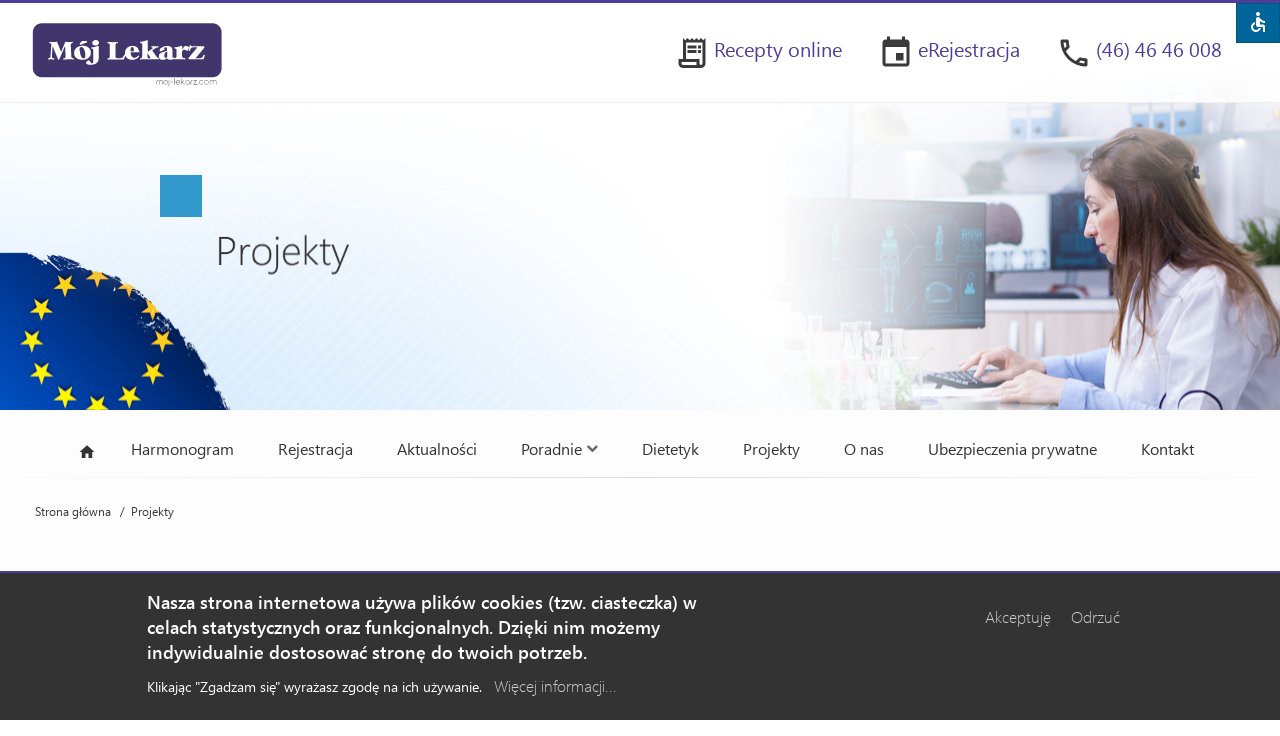

--- FILE ---
content_type: text/html; charset=UTF-8
request_url: https://moj-lekarz.com/projekty
body_size: 7887
content:
<!DOCTYPE html>
<html lang="pl" dir="ltr">
  <head>
    <meta charset="utf-8" />
<link rel="canonical" href="https://moj-lekarz.com/projekty" />
<meta name="Generator" content="Drupal 10 (https://www.drupal.org)" />
<meta name="MobileOptimized" content="width" />
<meta name="HandheldFriendly" content="true" />
<meta name="viewport" content="width=device-width, initial-scale=1.0" />
<style>div#sliding-popup, div#sliding-popup .eu-cookie-withdraw-banner, .eu-cookie-withdraw-tab {background: #0779bf} div#sliding-popup.eu-cookie-withdraw-wrapper { background: transparent; } #sliding-popup h1, #sliding-popup h2, #sliding-popup h3, #sliding-popup p, #sliding-popup label, #sliding-popup div, .eu-cookie-compliance-more-button, .eu-cookie-compliance-secondary-button, .eu-cookie-withdraw-tab { color: #ffffff;} .eu-cookie-withdraw-tab { border-color: #ffffff;}
      .disagree-button.eu-cookie-compliance-more-button:focus,
      .eu-cookie-compliance-agree-button:focus,
      .eu-cookie-compliance-default-button:focus,
      .eu-cookie-compliance-hide-button:focus,
      .eu-cookie-compliance-more-button-thank-you:focus,
      .eu-cookie-withdraw-button:focus,
      .eu-cookie-compliance-save-preferences-button:focus { outline: 3px solid #f00; }</style>
<link rel="icon" href="/themes/moj_lekarz_theme/favicon.ico" type="image/vnd.microsoft.icon" />

    <title>Projekty | Mój Lekarz</title>
    <link rel="stylesheet" media="all" href="/sites/default/files/css/css_yVLL_ly2AJxWOlsNyS7lQyU0XWK0iQvB6fYoEV5712E.css?delta=0&amp;language=pl&amp;theme=moj_lekarz_theme&amp;include=eJxtjEEOwjAMBD-UkgPiPZbjmGLixFWdUMHrKZyQ6GVXOxotFc7Sbb3AomOWBgtSAWmZW4ekRiX-jsADyKwI71UXFWzE8QhC5isO7aHaHZQLri_oN64cZ7WEOn1Ua_uz_ytC1g7wdp7IPfjTO9eY0Dk8hDeP3zxVy0P5DWtFUu0" />
<link rel="stylesheet" media="all" href="/sites/default/files/css/css_qKnv1o4ejmWzU5UP62Gf3KTcQv6cJCGN9zAMdN0Rd3Q.css?delta=1&amp;language=pl&amp;theme=moj_lekarz_theme&amp;include=eJxtjEEOwjAMBD-UkgPiPZbjmGLixFWdUMHrKZyQ6GVXOxotFc7Sbb3AomOWBgtSAWmZW4ekRiX-jsADyKwI71UXFWzE8QhC5isO7aHaHZQLri_oN64cZ7WEOn1Ua_uz_ytC1g7wdp7IPfjTO9eY0Dk8hDeP3zxVy0P5DWtFUu0" />
<link rel="stylesheet" media="all" href="https://fonts.googleapis.com/css?family=Roboto&amp;display=swap" />
<link rel="stylesheet" media="all" href="/sites/default/files/css/css_oXm-CJlYTDan_ARgjej6kv84yjPNacQfXDXfzSO_GYo.css?delta=3&amp;language=pl&amp;theme=moj_lekarz_theme&amp;include=eJxtjEEOwjAMBD-UkgPiPZbjmGLixFWdUMHrKZyQ6GVXOxotFc7Sbb3AomOWBgtSAWmZW4ekRiX-jsADyKwI71UXFWzE8QhC5isO7aHaHZQLri_oN64cZ7WEOn1Ua_uz_ytC1g7wdp7IPfjTO9eY0Dk8hDeP3zxVy0P5DWtFUu0" />

    
  </head>
  <body class="path-view-projekty path-projekty">
        <div class="skip-lins-panel">
      <a href="#main-content" class="visually-hidden focusable skip-link">
        Przejdź do treści
      </a>
      <a href="#footer-container" class="visually-hidden focusable skip-link">
        Przejdź do stopki strony
      </a>
      <a href="#main-navigation-h" class="visually-hidden focusable skip-link">
        Przejdź do menu głównego
    </a>
    </div>
    
      <div class="dialog-off-canvas-main-canvas" data-off-canvas-main-canvas>
    
<!-- Start: Page Wrapper -->
<div class="page-wrapper w3-col w3-clear w3-animate-opacity w3-text-theme">
      <button id="showAccessibilityPanel" class="icon-button">
      <span class="sr-only">otwórz/zamknij panel ustawień dostępności</span>
      <span class="material-icons active">
        accessible
      </span>
      <span class="material-icons">
        clear
      </span>
    </button>
    <div id="wcag_settings"class="d8-fade w3-container">
      <div class="accessibility-panel header-inner w3-width-1280">
        <span class="sr-only">Panel ustawień udogodnień dla niepełnosprawnych</span>
                  <div id="ShowOutlines">
          <span class="sr-only">outline content settings panel</span>  
          <span class="label-style">Zaznacz: </span>   
            <form method="post" name="Outlines">
              <label for="LinksOutline" class="sr-only">Obrysuj odnośniki</label>
              <input type="submit" name="LinksOutline" id="LinksOutline" title="Obrysuj odnośniki" value="odnośniki" class="text-button">
              </input>

              <label for="HeadingsOutline" class="sr-only">Obrysuj nagłówki</label>
              <input type="submit" name="HeadingsOutline" id="HeadingsOutline" title="Obrysuj nagłówki" value="nagłówki" class="text-button">
              </input>

              <label for="ResetOutline" class="sr-only">Usuń obrysowania</label>
              <input type="submit" name="ResetOutline" id="ResetOutline" title="Usuń obrysowania" value="restart_alt" class="icon-button material-icons-outlined">
              </input>              
            </form>
          </div>
        
                  <div id="fontResize">  
            <span class="sr-only">Panel dopasowania tekstu</span>              
            <span class="label-style">Wielkość liter</span>   
            <button type="submit" name="font_resize-minus" class="font_resize-button" id="font_resize-minus" aria-label="" href="#">A-</input> 
            <button type="submit" name="font_resize-default" class="font_resize-button" id="font_resize-default" aria-label="" href="#">A</input>
            <button type="submit" name="font_resize-plus" class="font_resize-button" id="font_resize-plus" aria-label="" href="#">A+</input>                    
          </div>
        
                  <div id="highContrast">
            <span class="sr-only">Panel ustawień kontrastu i nasycenia strony</span>
            <span class="label-style">Kontrast</span>
            <form method="post" name="Contrast">
              <label for="HighContrast" class="sr-only">Set high contrast theme</label>
              <input type="submit" name="HighContrast" id="HighContrast" title="High contrast" value="contrast" class="icon-button material-icons">
              </input>
              <label for="Monochromatic" class="sr-only">Ustaw monochromatyczny wygląd strony</label>
              <input type="submit" name="Monochromatic" id="Monochromatic" title="Monochromatyczny" value="tonality" class="icon-button material-icons-outlined">
              </input>
              <label for="HighSaturate" class="sr-only">Ustaw wygląd z wysokim nasyceniem kolorów</label>
              <input type="submit" name="HighSaturate" id="HighSaturate" title="Niskie nasycenie"value="add_circle_outline" class="icon-button material-icons">
              </input>
              <label for="LowSaturate" class="sr-only">Ustaw wygląd z niskim nasyceniem kolorów</label>
              <input type="submit" name="LowSaturate" id="LowSaturate" title="Low saturate"value="remove_circle_outline" class="icon-button material-icons">
              </input>
              <label for="Normal" class="sr-only">Przywróć normalny wygląd strony</label>
              <input type="submit" name="Normal" id="Normal" title="Normalny" value="restart_alt" class="icon-button material-icons-outlined">
              </input>
            </form>
          </div>
              </div>
    </div>
    <!-- Start: Header -->
  <header id="header" class="w3-col w3-clear w3-theme-l4" role="banner" aria-label="Site header">
    <div id="header-inner" class="d8-fade w3-container header-inner w3-width-1280">
                        
<section id="block-moj-lekarz-theme-site-branding" class="settings-tray-editable w3-block w3-block-wrapper block-system block-system-branding-block" data-drupal-settingstray="editable">
  
    
        <a href="/" title="Strona główna" rel="home" tabindex="0" aria-label="Strona główna" class="w3-left site-logo">
      <img src="/themes/moj_lekarz_theme/logo.svg" alt="Strona główna" />
    </a>
  <div class="w3-left w3-margin-left site-name-slogan">
    </div>
</section>

<section id="block-moj-lekarz-theme-erejestracjaheaderblock" class="settings-tray-editable w3-block w3-block-wrapper block-block-content block-block-contentd841f1d7-74f0-4dc0-a459-63f964e4c8b1" data-drupal-settingstray="editable">
  
    
      
            <div class="w3-section field field--name-body field--type-text-with-summary field--label-hidden w3-bar-item field__item"><div class="header-info-row"><div style="white-space:preserve nowrap;"><span class="material-icons-outlined" style="white-space:nowrap;">receipt_long</span>&nbsp;<a class="registration" href="/zamow-recepte" tabindex="0" title="Zamawianie Recept Elektronicznych" target="_blank">Recepty online<span class="sr-only">Otwiera się w nowej karcie</span></a></div><div style="white-space:preserve nowrap;"><span class="material-icons">event</span>&nbsp;<a class="registration" href="https://lekarzebezkolejki.pl/placowka/NiepublicznyZakladOpiekiZdrowotnejMojLekarzSochaczew" tabindex="0" title="Zapisz się online" target="_blank">eRejestracja<span class="sr-only">Otwiera się w nowej karcie</span></a></div><div style="white-space:preserve nowrap;"><span class="material-icons-outlined">phone</span>&nbsp;<a href="tel:+464646008" tabindex="0" title="Zadzwoń" target="_parent"><span>(46) 46 46 008 </span><span class="sr-only">Otwiera narzędzie do wykonania połączenia</span></a></div></div></div>
      
  </section>


            
    </div>
  </header>
  
  <!-- End: Header -->
    <section id="banner" class="w3-col w3-clear w3-theme-l5">
    <div class="parallax-top-banner">
          
<section id="block-moj-lekarz-theme-projekty" class="settings-tray-editable w3-block w3-block-wrapper block-block-content block-block-content4e29b1e4-24d7-4ec2-bfbf-313e5a02b642" data-drupal-settingstray="editable">
  
    
      
            <div class="w3-section field field--name-body field--type-text-with-summary field--label-hidden w3-bar-item field__item"><img data-entity-uuid="b533ce76-0060-4de1-aa0f-27e0af821e06" data-entity-type="file" src="/sites/default/files/inline-images/banner0.jpg" alt="Projekty Eu" width="1920" height="550" loading="lazy"></div>
      
  </section>


    </div>    
  </section>
      <!-- Start: Main Navigation - Horizontal -->
  <div id="main-navigation-h" class="w3-col w3-clear main-navigation-wrapper w3-card w3-theme" role="navigation" aria-label="Main Navigation" >
    <div id="main-navigation-inner-h" class="d8-fade w3-row main-navigation-inner-h w3-width-1280">
    
      <div class="mobile-nav w3-hide-large w3-button w3-block w3-right-align w3-large w3-theme">
        <i class="fa fa-bars"></i>
      </div>      
            <nav role="navigation" aria-labelledby="block-moj-lekarz-theme-main-menu-menu" id="block-moj-lekarz-theme-main-menu" class="settings-tray-editable" data-drupal-settingstray="editable">
            
  <h2 class="visually-hidden" id="block-moj-lekarz-theme-main-menu-menu">Główna nawigacja</h2>
  

                          <ul  class="ul-parent ul-parent-main" role="menu">
                               <li class="li-item li-item-main" role="none">
        <a href="/" class="w3-button li-link li-link-main" role="menuitem" data-drupal-link-system-path="&lt;front&gt;">Strona główna</a>
                  </li>
                           <li class="li-item li-item-main" role="none">
        <a href="/node/52" class="w3-button li-link li-link-main" role="menuitem" data-drupal-link-system-path="node/52">Harmonogram</a>
                  </li>
                           <li class="li-item li-item-main" role="none">
        <a href="/node/31" class="w3-button li-link li-link-main" role="menuitem" data-drupal-link-system-path="node/31">Rejestracja</a>
                  </li>
                           <li class="li-item li-item-main" role="none">
        <a href="/aktualnosci" class="w3-button li-link li-link-main" role="menuitem" data-drupal-link-system-path="aktualnosci">Aktualności</a>
                  </li>
                       <li class="li-item li-item-main li-expanded li-parent" role="none">
        <a href="#" class="w3-button tMenu toggle-parent" role="menuitem" aria-controls="ul-submenu" aria-haspopup="true">Poradnie <span class="fa fa-chevron-down dropdown-arrow"></span></a>
                                        <ul  class="ul-child ul-child-main" id="ul-submenu" role="menu">
                               <li class="li-item li-item-main" role="none">
        <a href="/node/29" class="w3-button li-link li-link-main" role="menuitem" data-drupal-link-system-path="node/29">Informacje ogólne</a>
                  </li>
                           <li class="li-item li-item-main" role="none">
        <a href="/node/4" class="w3-button li-link li-link-main" role="menuitem" data-drupal-link-system-path="node/4">Gabinet ginekologiczny</a>
                  </li>
                           <li class="li-item li-item-main" role="none">
        <a href="/node/6" class="w3-button li-link li-link-main" role="menuitem" data-drupal-link-system-path="node/6">Gabinet pielęgniarki środowiskowej</a>
                  </li>
                           <li class="li-item li-item-main" role="none">
        <a href="/node/5" class="w3-button li-link li-link-main" role="menuitem" data-drupal-link-system-path="node/5">Gabinet położnej środowiskowej</a>
                  </li>
                           <li class="li-item li-item-main" role="none">
        <a href="/node/7" class="w3-button li-link li-link-main" role="menuitem" data-drupal-link-system-path="node/7">Gabinet zabiegowy</a>
                  </li>
                           <li class="li-item li-item-main" role="none">
        <a href="/Poradnia_lekarza_POZ" class="w3-button li-link li-link-main" role="menuitem" data-drupal-link-system-path="node/3">Poradnia lekarza POZ</a>
                  </li>
                           <li class="li-item li-item-main" role="none">
        <a href="/node/9" class="w3-button li-link li-link-main" role="menuitem" data-drupal-link-system-path="node/9">Pracownia diagnostyczna USG</a>
                  </li>
                           <li class="li-item li-item-main" role="none">
        <a href="/node/8" class="w3-button li-link li-link-main" role="menuitem" data-drupal-link-system-path="node/8">Punkt szczepień</a>
                  </li>
                           <li class="li-item li-item-main" role="none">
        <a href="/node/28" class="w3-button li-link li-link-main" role="menuitem" data-drupal-link-system-path="node/28">Zielony Łoś – Niepubliczna Poradnia Psychologiczno-Pedagogiczna</a>
                  </li>
        </ul>
  
            </li>
                           <li class="li-item li-item-main" role="none">
        <a href="/node/2" class="w3-button li-link li-link-main" role="menuitem" data-drupal-link-system-path="node/2">Dietetyk</a>
                  </li>
                           <li class="li-item li-item-main" role="none">
        <a href="/projekty" class="w3-button li-link li-link-main is-active" role="menuitem" data-drupal-link-system-path="projekty" aria-current="page">Projekty</a>
                  </li>
                           <li class="li-item li-item-main" role="none">
        <a href="/node/27" class="w3-button li-link li-link-main" role="menuitem" data-drupal-link-system-path="node/27">O nas</a>
                  </li>
                           <li class="li-item li-item-main" role="none">
        <a href="/node/38" class="w3-button li-link li-link-main" role="menuitem" data-drupal-link-system-path="node/38">Ubezpieczenia prywatne</a>
                  </li>
                           <li class="li-item li-item-main" role="none">
        <a href="/kontakt" class="w3-button li-link li-link-main" role="menuitem" data-drupal-link-system-path="webform/contact">Kontakt</a>
                  </li>
        </ul>
  

  </nav>


    </div>
    <div class="gradient-line"></div>
  </div>

  <!-- End: Main Navigation - Horizontal -->
      
          <!-- Start: Highlighted -->
    <div id="highlighted" class="w3-col w3-clear w3-theme-l2">
      <div id="highlighted-inner" class="d8-fade w3-row highlighted-inner w3-width-1280">
                <div data-drupal-messages-fallback class="hidden"></div>


      </div>
    </div>
    <!-- End: Highlighted -->
    
  
    <!-- Start: Main -->
  <div id="main-container" class="w3-col w3-clear w3-theme-l5">
    <div id="main-container-inner" class="w3-container main-container-inner w3-width-1280">
              <!-- Breadcrumb -->
        <div class="w3-col">
              
<section id="block-moj-lekarz-theme-breadcrumbs" class="settings-tray-editable w3-block w3-block-wrapper block-system block-system-breadcrumb-block" data-drupal-settingstray="editable">
  
    
        <nav class="w3-block w3-section breadcrumb" role="navigation" aria-labelledby="system-breadcrumb">
    <h2 id="system-breadcrumb" class="visually-hidden">Ścieżka nawigacyjna</h2>
    <ul class="w3-ul w3-small breadcrumb">
          <li>
                  <a href="/">Strona główna</a>
              </li>
          <li>
                  Projekty
              </li>
        </ul>
  </nav>

  </section>


        </div>
        <!-- End: Breadcrumb -->
            <!-- Start Main Container  -->
      <div class="w3-col w3-clear w3-row-padding">
                          <!-- Start: Main Content -->
          <div id="main-content" class="w3-col main-box  w3css-content" role="main">
            <div class="d8-fade w3-round w3-mobile">
                  
<section id="block-moj-lekarz-theme-page-title" class="w3-block w3-block-wrapper block-core block-page-title-block">
  
    
      
  <h1 class="w3-margin-left w3-xxlarge page-title">Projekty</h1>


  </section>

<section id="block-moj-lekarz-theme-content" class="w3-block w3-block-wrapper block-system block-system-main-block">
  
    
      <div class="views-element-container w3-row element-container-wrapper"><div class="w3-row view view-projekty view-id-projekty view-display-id-page_1 js-view-dom-id-af6493510fa8b93432aaafbdee909e423baa88297813074202ba0bb529e09465">
  
    
      
      <div class="view-content">
      <div class="item-list">
  
  <ul class="item-list w3-ul">

          <li class="w3-panel"><div class="views-field views-field-title"><span class="field-content"><a href="/node/42" hreflang="pl">Dostępność Plus dla zdrowia</a></span></div></li>
          <li class="w3-panel"><div class="views-field views-field-title"><span class="field-content"><a href="/node/41" hreflang="pl">Projekt „Wsparcie osób niesamodzielnych w ramach DDOM”</a></span></div></li>
          <li class="w3-panel"><div class="views-field views-field-title"><span class="field-content"><a href="/node/36" hreflang="pl">Projekt „Poprawa pracy z dzieckiem z zaburzeniami autyzmu”</a></span></div></li>
          <li class="w3-panel"><div class="views-field views-field-title"><span class="field-content"><a href="/node/26" hreflang="pl">Projekt „Praca z dzieckiem z zaburzeniami autyzmu na Mazowszu”</a></span></div></li>
          <li class="w3-panel"><div class="views-field views-field-title"><span class="field-content"><a href="/node/25" hreflang="pl">Program „Regionalne Centrum Wczesnej Diagnostyki Reumatologicznej”</a></span></div></li>
          <li class="w3-panel"><div class="views-field views-field-title"><span class="field-content"><a href="/node/24" hreflang="pl">Projekt „Aktywne narzędzia wsparcia na rzecz osób niesamodzielnych z zaburzeniami psychicznymi”</a></span></div></li>
    
  </ul>

</div>

    </div>
  
      
          </div>
</div>

  </section>

<section id="block-moj-lekarz-theme-dofinansowanie" class="settings-tray-editable w3-block w3-block-wrapper block-block-content block-block-contentb3825324-4d5e-45ba-bd61-13a25f7f07d1" data-drupal-settingstray="editable">
  
    
      
            <div class="w3-section field field--name-body field--type-text-with-summary field--label-hidden w3-bar-item field__item"><img src="/sites/default/files/inline-images/dofinansowanie.jpg" data-entity-uuid="53a10cae-46e7-4256-8a95-c06f6331672f" data-entity-type="file" alt="Fundusze EU" class="align-center" width="900" height="85" loading="lazy"></div>
      
  </section>


            </div>
          </div>
          <!-- End: Main Content -->
                      </div>
      <!-- Endn: Main Container  -->
    </div>
  </div>

    <div id="below-content-container" class="w3-col w3-clear w3-theme-l5">    
    <div id="below-container-inner" class="w3-container below-container-inner w3-width-1280">
          
<section id="block-moj-lekarz-theme-footerquickmenu" class="settings-tray-editable w3-block w3-block-wrapper block-block-content block-block-contenta7c9e766-d41d-4da1-8932-38538875627c" data-drupal-settingstray="editable">
  
    
      
            <div class="w3-section field field--name-body field--type-text-with-summary field--label-hidden w3-bar-item field__item"><div class="footer-quick-menu"><div><span class="material-icons">event</span> <a class="registration" href="https://lekarzebezkolejki.pl/placowka/NiepublicznyZakladOpiekiZdrowotnejMojLekarzSochaczew" tabindex="0" title="Zapisz się online" target="_blank"><span>eRejestracja</span><span class="sr-only">Otwiera się w nowej karcie</span></a></div><div><span class="material-icons-outlined">phone</span> <a href="tel:+464646008" tabindex="0" title="Zadzwoń" target="_parent"><span>(46) 46 46 008 </span><span class="sr-only">Otwiera narzędzie do wykonania połączenia</span></a></div><div><span class="material-icons-outlined">mail</span> <a href="mailto:przychodnia@moj-lekarz.com" tabindex="0" title="Napisz do nas" target="_parent"><span>przychodnia@moj-lekarz.com</span><span class="sr-only">Otwiera program pocztowy</span></a></div><div><span class="material-icons-outlined">place</span> <a href="#" tabindex="0" title="jak do nas trafić?" target="_parent"><span>jak dojechać?</span><span class="sr-only">Przenosi do strony z mapą</span></a></div></div></div>
      
  </section>

        
    </div>
  </div>
  
  <!-- End: Main -->
        <!-- start: Footer -->
    <div id="footer-container" class="w3-col w3-clear">
      <div id="footer-container-inner" class="w3-row-padding w3-padding-large footer-container-inner w3-width-1280">

                  <!-- Start: Footer First  -->
          <div class="w3-third footer-box footer-region first-footer">
            <div class="d8-fade w3-round w3-mobile">
                  <nav role="navigation" aria-labelledby="block-moj-lekarz-theme-stopka-menu" id="block-moj-lekarz-theme-stopka" class="settings-tray-editable" data-drupal-settingstray="editable">
      
  <h2 id="block-moj-lekarz-theme-stopka-menu">Informacje</h2>
  

                          <ul  class="ul-parent ul-parent-footer" role="menu">
                               <li class="li-item li-item-footer" role="none">
        <a href="/node/27" class="w3-button li-link li-link-footer" role="menuitem" data-drupal-link-system-path="node/27">O nas</a>
                  </li>
                           <li class="li-item li-item-footer" role="none">
        <a href="/kontakt" class="w3-button li-link li-link-footer" role="menuitem" data-drupal-link-system-path="webform/contact">Kontakt</a>
                  </li>
                           <li class="li-item li-item-footer active" role="none">
        <a href="/projekty" class="w3-button li-link li-link-footer is-active" role="menuitem" data-drupal-link-system-path="projekty" aria-current="page">Projekty Unijne</a>
                  </li>
                           <li class="li-item li-item-footer" role="none">
        <a href="/node/37" class="w3-button li-link li-link-footer" role="menuitem" data-drupal-link-system-path="node/37">Deklaracja dostępności</a>
                  </li>
                           <li class="li-item li-item-footer" role="none">
        <a href="/node/1" class="w3-button li-link li-link-footer" role="menuitem" data-drupal-link-system-path="node/1">Rodo (Inspektor Ochrony Danych)</a>
                  </li>
                           <li class="li-item li-item-footer" role="none">
        <a href="/node/40" class="w3-button li-link li-link-footer" role="menuitem" data-drupal-link-system-path="node/40">Polityka prywatności</a>
                  </li>
        </ul>
  

  </nav>


            </div>
          </div>
          <!-- End: Footer First -->
                          <!-- Start: Footer Second Region -->
          <div class="w3-third footer-box footer-region second-footer">
            <div class="d8-fade w3-round w3-mobile">
                  <nav role="navigation" aria-labelledby="block-moj-lekarz-theme-szybkidostepfooter-menu" id="block-moj-lekarz-theme-szybkidostepfooter" class="settings-tray-editable" data-drupal-settingstray="editable">
      
  <h2 id="block-moj-lekarz-theme-szybkidostepfooter-menu">Szybki dostęp</h2>
  

                          <ul  class="ul-parent ul-parent-szybki-dostep-footer" role="menu">
                               <li class="li-item li-item-szybki-dostep-footer" role="none">
        <a href="/node/28" class="w3-button li-link li-link-szybki-dostep-footer" role="menuitem" data-drupal-link-system-path="node/28">Zielony Łoś – Niepubliczna Poradnia  Psychologiczno-Pedagogiczna</a>
                  </li>
                           <li class="li-item li-item-szybki-dostep-footer" role="none">
        <a href="/node/2" class="w3-button li-link li-link-szybki-dostep-footer" role="menuitem" data-drupal-link-system-path="node/2">Dietetyk</a>
                  </li>
                           <li class="li-item li-item-szybki-dostep-footer" role="none">
        <a href="/node/4" class="w3-button li-link li-link-szybki-dostep-footer" role="menuitem" data-drupal-link-system-path="node/4">Gabinet ginekologiczny</a>
                  </li>
                           <li class="li-item li-item-szybki-dostep-footer" role="none">
        <a href="https://lekarzebezkolejki.pl/marek-kosciuczyk/sochaczew-2" target="_blank" class="w3-button li-link li-link-szybki-dostep-footer" role="menuitem">Umów się na wizytę do ginekologa</a>
                  </li>
                           <li class="li-item li-item-szybki-dostep-footer" role="none">
        <a href="https://lekarzebezkolejki.pl/placowka/NiepublicznyZakladOpiekiZdrowotnejMojLekarzSochaczew" target="_blank" class="w3-button li-link li-link-szybki-dostep-footer" role="menuitem">Zamów e-receptę</a>
                  </li>
                           <li class="li-item li-item-szybki-dostep-footer" role="none">
        <a href="/node/30" target="_self" class="w3-button li-link li-link-szybki-dostep-footer" role="menuitem" data-drupal-link-system-path="node/30">VisiMed- pobierz bezpłatną aplikację a  zrealizujesz swoją e-receptę bezpiecznie,  dyskretnie i bezdotykowo</a>
                  </li>
        </ul>
  

  </nav>


            </div>
          </div>
        <!-- End: Footer Second -->
                          <!-- Start: Footer Third -->
          <div class="w3-third footer-box footer-region third-footer">
            <div class="d8-fade w3-round w3-mobile">
                  <nav role="navigation" aria-labelledby="block-moj-lekarz-theme-innelinkifooter-menu" id="block-moj-lekarz-theme-innelinkifooter" class="settings-tray-editable" data-drupal-settingstray="editable">
      
  <h2 id="block-moj-lekarz-theme-innelinkifooter-menu">Inne</h2>
  

                          <ul  class="ul-parent ul-parent-inne-linki-footer" role="menu">
                               <li class="li-item li-item-inne-linki-footer" role="none">
        <a href="/node/29" class="w3-button li-link li-link-inne-linki-footer" role="menuitem" data-drupal-link-system-path="node/29">Poradnie</a>
                  </li>
                           <li class="li-item li-item-inne-linki-footer" role="none">
        <a href="/node/31" class="w3-button li-link li-link-inne-linki-footer" role="menuitem" data-drupal-link-system-path="node/31">Rejestracja</a>
                  </li>
                           <li class="li-item li-item-inne-linki-footer" role="none">
        <a href="https://lekarzebezkolejki.pl/placowka/NiepublicznyZakladOpiekiZdrowotnejMojLekarzSochaczew" target="_blank" class="w3-button li-link li-link-inne-linki-footer" role="menuitem">eRejestracja</a>
                  </li>
                           <li class="li-item li-item-inne-linki-footer" role="none">
        <a href="/node/12" class="w3-button li-link li-link-inne-linki-footer" role="menuitem" data-drupal-link-system-path="node/12">Aplikacja Tłumacz on-line języka migowego</a>
                  </li>
                           <li class="li-item li-item-inne-linki-footer" role="none">
        <a href="/ogloszenia" class="w3-button li-link li-link-inne-linki-footer" role="menuitem" data-drupal-link-system-path="ogloszenia">Ogłoszenia</a>
                  </li>
        </ul>
  

  </nav>


            </div>
          </div>
          <!-- End: Footer Third -->
              </div>
    </div>
    <!-- End: Footer -->
        <!-- Start: Footer Menu -->
    <div id="footer-menu" class="w3-col w3-clear w3-card">
      <div id="footer-menu-inner" class="w3-row footer-menu-inner w3-width-1280">
                  <!-- Start: Social Media -->
          <div class="d8-fade w3-center w3-container w3-mobile social-media">
                                                                                                                      </div>
          <!-- End: Social Media -->
                <!-- Start: Bottom Menu -->
              </div>
    </div>
    <!-- End: Footer Menu -->
          <!-- Start: Copyright -->
    <div id="copyright" class="w3-col w3-clear">
      <div id="copyright-inner" class="w3-row copyright-inner w3-width-1280">
                  <!-- Start: Copyright -->
          <div class="w3-half w3-container w3-mobile">
            <p class="w3-section w3-left-align">&copy; Copyright 2023 - NZOZ Mój Lekarz  All Rights Reserved</p>
          </div>
          <!-- End: Copyright -->
                          <!-- Start: Credit Link -->
          <div class="w3-half w3-container w3-mobile">
            <p class="w3-section w3-right-align">Designed by: <a href="http://jahmandesign.pl/" title="JAHman-design Jarosław Paśniewski" target="_blank">JAHman</a></p>
          </div>
          <!-- End: Credit Link -->
              </div>
    </div>
    <!-- End: Copyright -->
  </div>
<div id="toTop" tabindex="0" aria-label="Scroll to top"><span class="material-icons" alt="^" title="Scroll to top">expand_less</span></div>
<!-- End: Page Wrapper -->

  </div>

    
    <script type="application/json" data-drupal-selector="drupal-settings-json">{"path":{"baseUrl":"\/","pathPrefix":"","currentPath":"projekty","currentPathIsAdmin":false,"isFront":false,"currentLanguage":"pl"},"pluralDelimiter":"\u0003","suppressDeprecationErrors":true,"ajaxPageState":{"libraries":"eJxtjEkOwjAMRS-UkgXiPFYGk5o4cVQnFHp6CqtKdPMnPf2QMVKX5QaNR6IKzYUMVCPWDp4lZHssBgcEkUy4W2lMrga0ZyNEvLvB3RR5AGN2ywZ9xoI2sXjH0xeVuj_rCaKu_a8UpJ7A63UKqqYmYEpz9_Kyh2z0rR2L9U7RPAlXtT-9FImD8QMIi2UY","theme":"moj_lekarz_theme","theme_token":null},"ajaxTrustedUrl":[],"eu_cookie_compliance":{"cookie_policy_version":"1.0.0","popup_enabled":true,"popup_agreed_enabled":false,"popup_hide_agreed":false,"popup_clicking_confirmation":false,"popup_scrolling_confirmation":false,"popup_html_info":"\u003Cdiv aria-labelledby=\u0022popup-text\u0022  class=\u0022eu-cookie-compliance-banner eu-cookie-compliance-banner-info eu-cookie-compliance-banner--opt-in\u0022\u003E\n  \u003Cdiv class=\u0022popup-content info eu-cookie-compliance-content\u0022\u003E\n        \u003Cdiv id=\u0022popup-text\u0022 class=\u0022eu-cookie-compliance-message\u0022 role=\u0022document\u0022\u003E\n      \u003Ch2\u003ENasza strona internetowa u\u017cywa plik\u00f3w cookies (tzw. ciasteczka) w celach statystycznych oraz funkcjonalnych. Dzi\u0119ki nim mo\u017cemy indywidualnie dostosowa\u0107 stron\u0119 do twoich potrzeb.\u003C\/h2\u003E\u003Cp\u003EKlikaj\u0105c \u0022Zgadzam si\u0119\u0022 wyra\u017casz zgod\u0119 na ich u\u017cywanie.\u003C\/p\u003E\n              \u003Cbutton type=\u0022button\u0022 class=\u0022find-more-button eu-cookie-compliance-more-button\u0022\u003EWi\u0119cej informacji...\u003C\/button\u003E\n          \u003C\/div\u003E\n\n    \n    \u003Cdiv id=\u0022popup-buttons\u0022 class=\u0022eu-cookie-compliance-buttons\u0022\u003E\n            \u003Cbutton type=\u0022button\u0022 class=\u0022agree-button eu-cookie-compliance-secondary-button button button--small\u0022\u003EAkceptuj\u0119\u003C\/button\u003E\n              \u003Cbutton type=\u0022button\u0022 class=\u0022decline-button eu-cookie-compliance-default-button button button--small button--primary\u0022\u003EOdrzu\u0107\u003C\/button\u003E\n          \u003C\/div\u003E\n  \u003C\/div\u003E\n\u003C\/div\u003E","use_mobile_message":false,"mobile_popup_html_info":"\u003Cdiv aria-labelledby=\u0022popup-text\u0022  class=\u0022eu-cookie-compliance-banner eu-cookie-compliance-banner-info eu-cookie-compliance-banner--opt-in\u0022\u003E\n  \u003Cdiv class=\u0022popup-content info eu-cookie-compliance-content\u0022\u003E\n        \u003Cdiv id=\u0022popup-text\u0022 class=\u0022eu-cookie-compliance-message\u0022 role=\u0022document\u0022\u003E\n      \n              \u003Cbutton type=\u0022button\u0022 class=\u0022find-more-button eu-cookie-compliance-more-button\u0022\u003EWi\u0119cej informacji...\u003C\/button\u003E\n          \u003C\/div\u003E\n\n    \n    \u003Cdiv id=\u0022popup-buttons\u0022 class=\u0022eu-cookie-compliance-buttons\u0022\u003E\n            \u003Cbutton type=\u0022button\u0022 class=\u0022agree-button eu-cookie-compliance-secondary-button button button--small\u0022\u003EAkceptuj\u0119\u003C\/button\u003E\n              \u003Cbutton type=\u0022button\u0022 class=\u0022decline-button eu-cookie-compliance-default-button button button--small button--primary\u0022\u003EOdrzu\u0107\u003C\/button\u003E\n          \u003C\/div\u003E\n  \u003C\/div\u003E\n\u003C\/div\u003E","mobile_breakpoint":768,"popup_html_agreed":false,"popup_use_bare_css":false,"popup_height":"auto","popup_width":"100%","popup_delay":1000,"popup_link":"\/node\/40","popup_link_new_window":true,"popup_position":false,"fixed_top_position":false,"popup_language":"pl","store_consent":false,"better_support_for_screen_readers":true,"cookie_name":"","reload_page":false,"domain":"","domain_all_sites":false,"popup_eu_only":false,"popup_eu_only_js":false,"cookie_lifetime":100,"cookie_session":0,"set_cookie_session_zero_on_disagree":0,"disagree_do_not_show_popup":false,"method":"opt_in","automatic_cookies_removal":true,"allowed_cookies":"","withdraw_markup":"\u003Cbutton type=\u0022button\u0022 class=\u0022eu-cookie-withdraw-tab\u0022\u003EPrivacy settings\u003C\/button\u003E\n\u003Cdiv aria-labelledby=\u0022popup-text\u0022 class=\u0022eu-cookie-withdraw-banner\u0022\u003E\n  \u003Cdiv class=\u0022popup-content info eu-cookie-compliance-content\u0022\u003E\n    \u003Cdiv id=\u0022popup-text\u0022 class=\u0022eu-cookie-compliance-message\u0022 role=\u0022document\u0022\u003E\n      \u003Ch2\u003ENasza strona internetowa u\u017cywa plik\u00f3w cookies (tzw. ciasteczka) w celach statystycznych oraz funkcjonalnych. Dzi\u0119ki nim mo\u017cemy indywidualnie dostosowa\u0107 stron\u0119 do twoich potrzeb.\u003C\/h2\u003E\u003Cp\u003EKlikaj\u0105c \u0022Zgadzam si\u0119\u0022 wyra\u017casz zgod\u0119 na ich u\u017cywanie.\u003C\/p\u003E\n    \u003C\/div\u003E\n    \u003Cdiv id=\u0022popup-buttons\u0022 class=\u0022eu-cookie-compliance-buttons\u0022\u003E\n      \u003Cbutton type=\u0022button\u0022 class=\u0022eu-cookie-withdraw-button  button button--small button--primary\u0022\u003EWithdraw consent\u003C\/button\u003E\n    \u003C\/div\u003E\n  \u003C\/div\u003E\n\u003C\/div\u003E","withdraw_enabled":false,"reload_options":0,"reload_routes_list":"","withdraw_button_on_info_popup":false,"cookie_categories":[],"cookie_categories_details":[],"enable_save_preferences_button":true,"cookie_value_disagreed":"0","cookie_value_agreed_show_thank_you":"1","cookie_value_agreed":"2","containing_element":"body","settings_tab_enabled":false,"olivero_primary_button_classes":" button button--small button--primary","olivero_secondary_button_classes":" button button--small","close_button_action":"close_banner","open_by_default":true,"modules_allow_popup":true,"hide_the_banner":false,"geoip_match":true},"user":{"uid":0,"permissionsHash":"907a937e99b42b684e0e1b69cb3790d8c916b18036cc168f19e10095e6d5230c"}}</script>
<script src="/sites/default/files/js/js_JYWRl7n04-uFUrnWvvAnHWlOqwSf-Ca0Hvu5QPEVMTY.js?scope=footer&amp;delta=0&amp;language=pl&amp;theme=moj_lekarz_theme&amp;include=eJxLLY1Pzs_PzkwFUrkFOZmJecmp-qlYBHVy87Pic1KzE4uq4ksyUnNT9dNz8pMSc3RBSvLzUvNKirEoKU4sAACUBCcP"></script>
<script src="/modules/eu_cookie_compliance/js/eu_cookie_compliance.min.js?v=10.4.3" defer></script>
<script src="/sites/default/files/js/js_TwrzPBUy6zS89zlAEajbIln6CmMXy7997sWYDvysWrs.js?scope=footer&amp;delta=2&amp;language=pl&amp;theme=moj_lekarz_theme&amp;include=eJxLLY1Pzs_PzkwFUrkFOZmJecmp-qlYBHVy87Pic1KzE4uq4ksyUnNT9dNz8pMSc3RBSvLzUvNKirEoKU4sAACUBCcP"></script>
<script src="/themes/moj_lekarz_theme/js/jquery.matchHeight.js?szlrzd"></script>
<script src="/sites/default/files/js/js_Kr7RHgziL_KDfco_QC6oBhh3BLArNzXuicESGfeCC74.js?scope=footer&amp;delta=4&amp;language=pl&amp;theme=moj_lekarz_theme&amp;include=eJxLLY1Pzs_PzkwFUrkFOZmJecmp-qlYBHVy87Pic1KzE4uq4ksyUnNT9dNz8pMSc3RBSvLzUvNKirEoKU4sAACUBCcP"></script>


  </body>
</html>


--- FILE ---
content_type: text/css
request_url: https://moj-lekarz.com/sites/default/files/css/css_oXm-CJlYTDan_ARgjej6kv84yjPNacQfXDXfzSO_GYo.css?delta=3&language=pl&theme=moj_lekarz_theme&include=eJxtjEEOwjAMBD-UkgPiPZbjmGLixFWdUMHrKZyQ6GVXOxotFc7Sbb3AomOWBgtSAWmZW4ekRiX-jsADyKwI71UXFWzE8QhC5isO7aHaHZQLri_oN64cZ7WEOn1Ua_uz_ytC1g7wdp7IPfjTO9eY0Dk8hDeP3zxVy0P5DWtFUu0
body_size: 12779
content:
/* @license GPL-2.0-or-later https://www.drupal.org/licensing/faq */
html,body{min-height:100%;overflow-wrap:break-word;font-family:'Montserrat','Helvetica Neue',Helvetica,Arial,sans-serif;font-size:16px;}img,object,embed,video{outline:none;padding:0;margin:0;border:0;border:none;text-align:center;max-width:100%;height:auto;}a img{border:none;}svg:not(:root){overflow:hidden;}h4,h5,h6{font-weight:normal;}h1 a,h2 a,h3 a,h4 a,h5 a,li a{line-height:inherit;font-weight:inherit;text-decoration:none;color:inherit;outline:none;}a,a:link,a:visited,a:hover,a:active,a:focus{text-decoration:none;outline:none;}.w3-ul li{border:none;border-width:0!important;}.messages{background:no-repeat 10px 17px;border:1px solid;border-width:1px 1px 1px 0;border-radius:2px;padding:15px 20px;word-wrap:break-word;overflow-wrap:break-word;}[dir="rtl"] .messages{border-width:1px 0 1px 1px;background-position:right 10px top 17px;padding-left:20px;padding-right:35px;text-align:right;}.messages+.messages{margin-top:1.538em;}.messages__list{list-style:none;padding:0;margin:0;}.messages__item+.messages__item{margin-top:0.769em;}.messages--status{color:#325e1c;background-color:#f3faef;border-color:#c9e1bd #c9e1bd #c9e1bd transparent;box-shadow:-8px 0 0 #77b259;}[dir="rtl"] .messages--status{border-color:#c9e1bd transparent #c9e1bd #c9e1bd;box-shadow:8px 0 0 #77b259;margin-left:0;}.messages--warning{background-color:#fdf8ed;border-color:#f4daa6 #f4daa6 #f4daa6 transparent;color:#734c00;box-shadow:-8px 0 0 #e09600;}[dir="rtl"] .messages--warning{border-color:#f4daa6 transparent #f4daa6 #f4daa6;box-shadow:8px 0 0 #e09600;}.messages--error{background-color:#fcf4f2;color:#a51b00;border-color:#f9c9bf #f9c9bf #f9c9bf transparent;box-shadow:-8px 0 0 #e62600;}[dir="rtl"] .messages--error{border-color:#f9c9bf transparent #f9c9bf #f9c9bf;box-shadow:8px 0 0 #e62600;}.messages--error p.error{color:#a51b00;}.form-radios .form-item,.form-checkboxes .form-item{margin-top:0.4em!important;margin-bottom:0.4em!important;}.form-radios .form-type-radio,.form-type-checkbox{max-width:100%;text-align:left;}.form-type-radio label,.form-type-checkbox label{margin-left:4px!important;float:none!important;}[dir="rtl"] .form-type-radio label,[dir="rtl"] .form-type-checkbox label{margin-right:4px!important;margin-left:0!important;}.form-type-radio .description,.form-type-checkbox .description{margin-left:2px!important;}[dir="rtl"] .form-type-radio .description,[dir="rtl"] .form-type-checkbox .description{margin-right:2px!important;margin-left:0!important;}.marker{color:#e00;}.form-checkbox,.form-radio{display:inline-block;}abbr.tabledrag-changed,abbr.ajax-changed{border-bottom:none;}.form-item input.error,.form-item textarea.error,.form-item select.error{border:2px solid red;}.form-wrapper .field-multiple-table .label{font-size:inherit;}.form-required:after{content:"\f069"!important;font-family:FontAwesome;color:red;vertical-align:super;display:inline-block!important;background-size:10px 10px;width:10px;height:10px;margin:0 0.3em;font-size:10px;font-style:normal;font-variant:normal;text-rendering:auto;line-height:1;}.form-item--error-message:before{font-family:FontAwesome;content:"\f00d";display:inline-block;vertical-align:baseline;color:red;background-size:contain;}ul.breadcrumb{padding:8px 16px;list-style:none;}ul.breadcrumb li{display:inline;border-bottom:none;padding:5px 3px 5px;}ul.breadcrumb li+li:before{padding:8px 0;content:"/\00a0";}ul.tabs li{padding:0!important;}ul.primary{border-bottom:2px solid gray;}ul.primary>li{border-right:1px solid gray!important;float:left;}ul.primary>li:last-child{border-right:none!important;}ul.primary>li a{padding:8px 16px;display:block;}ul.secondary>li a{padding:5px 10px;display:block;}.maintenance-page{background-color:#a0a0a0!important;}.maintenance-page main{min-height:700px;margin-top:30px!important;}input,textarea,.view-filters details.form-wrapper{-webkit-box-shadow:inset 0 0 5px rgba(51,44,51,0.1);-moz-box-shadow:inset 0 0 5px rgba(51,44,51,0.1);box-shadow:inset 0 0 5px rgba(51,44,51,0.1);}
.w3-animate-opacity{animation:opac 3s;}.w3-card{-webkit-box-shadow:0 1px 3px 0 rgba(0,0,0,0.12);-moz-box-shadow:0 1px 3px 0 rgba(0,0,0,0.12);box-shadow:0 1px 3px 0 rgba(0,0,0,0.12);}.w3-padding-0{padding:0!important;}.w3-margin-0{margin:0!important;}.w3-box-shadow-0{box-shadow:none!important;}.w3-border-0{border:none!important;}.w3-round-0{border-radius:0!important;}.w3-link-red a{color:#f44336!important;}.w3-link-green a{color:#4caf50!important;}.w3-link-blue a{color:#2196f3!important;}.w3-link-yellow a{color:#ffeb3b!important;}.w3-link-white a{color:#fff!important;}.w3-link-black a{color:#000!important;}.w3-link-grey a,.w3-link-gray a{color:#757575!important;}.w3-link-amber a{color:#ffc107!important;}.w3-link-aqua a{color:#00ffff!important;}.w3-link-light-blue a{color:#87ceeb!important;}.w3-link-brown a{color:#795548!important;}.w3-link-cyan a{color:#00bcd4!important;}.w3-link-blue-grey a,.w3-link-blue-gray a{color:#607d8b!important;}.w3-link-light-green a{color:#8bc34a!important;}.w3-link-indigo a{color:#3f51b5!important;}.w3-link-khaki a{color:#b4aa50!important;}.w3-link-lime a{color:#cddc39!important;}.w3-link-orange a{color:#ff9800!important;}.w3-link-deep-orange a{color:#ff5722!important;}.w3-link-pink a{color:#e91e63!important;}.w3-link-purple a{color:#9c27b0!important;}.w3-link-deep-purple a{color:#673ab7!important;}.w3-link-sand a{color:#fdf5e6!important;}.w3-link-teal a{color:#009688!important;}.w3-link-light-gray a,.w3-link-light-grey a{color:#f1f1f1!important;}.w3-link-dark-gray a,.w3-link-dark-grey a{color:#3a3a3a!important;}.w3-link-bg-red a{background-color:#f44336!important;}.w3-link-bg-green a{background-color:#4caf50!important;}.w3-link-bg-blue a{background-color:#2196f3!important;}.w3-link-bg-yellow a{background-color:#ffeb3b!important;}.w3-link-bg-white a{background-color:#fff!important;}.w3-link-bg-black a{background-color:#000!important;}.w3-link-bg-grey a,.w3-link-bg-gray a{background-color:#757575!important;}.w3-link-bg-amber a{background-color:#ffc107!important;}.w3-link-bg-aqua a{background-color:#00ffff!important;}.w3-link-bg-light-blue a{background-color:#87ceeb!important;}.w3-link-bg-brown a{background-color:#795548!important;}.w3-link-bg-cyan a{background-color:#00bcd4!important;}.w3-link-bg-blue-grey a,.w3-link-bg-blue-gray a{background-color:#607d8b!important;}.w3-link-bg-light-green a{background-color:#8bc34a!important;}.w3-link-bg-indigo a{background-color:#3f51b5!important;}.w3-link-bg-khaki a{background-color:#b4aa50!important;}.w3-link-bg-lime a{background-color:#cddc39!important;}.w3-link-bg-orange a{background-color:#ff9800!important;}.w3-link-bg-deep-orange a{background-color:#ff5722!important;}.w3-link-bg-pink a{background-color:#e91e63!important;}.w3-link-bg-purple a{background-color:#9c27b0!important;}.w3-link-bg-deep-purple a{background-color:#673ab7!important;}.w3-link-bg-sand a{background-color:#fdf5e6!important;}.w3-link-bg-teal a{background-color:#009688!important;}.w3-link-bg-light-gray a,.w3-link-bg-light-grey a{background-color:#f1f1f1!important;}.w3-link-bg-dark-gray a,.w3-link-bg-dark-grey a{background-color:#3a3a3a!important;}.w3-link-red-hover a:hover{color:#fff!important;background-color:#f44336!important;}.w3-link-green-hover a:hover{color:#fff!important;background-color:#4caf50!important;}.w3-link-blue-hover a:hover{color:#fff!important;background-color:#2196f3!important;}.w3-link-yellow-hover a:hover{color:#000!important;background-color:#ffeb3b!important;}.w3-link-white-hover a:hover{color:#000!important;background-color:#fff!important;}.w3-link-black-hover a:hover{color:#fff!important;background-color:#000!important;}.w3-link-grey-hover a:hover,.w3-link-gray-hover a:hover{background-color:#757575!important;}.w3-link-amber-hover a:hover{color:#000!important;background-color:#ffc107!important;}.w3-link-aqua-hover a:hover{color:#000!important;background-color:#00ffff!important;}.w3-link-light-blue-hover a:hover{color:#000!important;background-color:#87ceeb!important;}.w3-link-brown-hover a:hover{color:#fff!important;background-color:#795548!important;}.w3-link-cyan-hover a:hover{color:#000!important;background-color:#00bcd4!important;}.w3-link-blue-grey-hover a:hover,.w3-link-blue-gray-hover a:hover{color:#fff!important;background-color:#607d8b!important;}.w3-link-light-green-hover a:hover{color:#000!important;background-color:#8bc34a!important;}.w3-link-indigo-hover a:hover{color:#fff!important;background-color:#3f51b5!important;}.w3-link-khaki-hover a:hover{color:#000!important;background-color:#b4aa50!important;}.w3-link-lime-hover a:hover{color:#000!important;background-color:#cddc39!important;}.w3-link-orange-hover a:hover{color:#000!important;background-color:#ff9800!important;}.w3-link-deep-orange-hover a:hover{color:#fff!important;background-color:#ff5722!important;}.w3-link-pink-hover a:hover{color:#fff!important;background-color:#e91e63!important;}.w3-link-purple-hover a:hover{color:#fff!important;background-color:#9c27b0!important;}.w3-link-deep-purple-hover a:hover{color:#fff!important;background-color:#673ab7!important;}.w3-link-sand-hover a:hover{color:#000!important;background-color:#fdf5e6!important;}.w3-link-teal-hover a:hover{color:#fff!important;background-color:#009688!important;}.w3-link-light-gray-hover a:hover,.w3-link-light-grey-hover a:hover{color:#000!important;background-color:#f1f1f1!important;}.w3-link-dark-gray-hover a:hover,.w3-link-dark-grey-hover a:hover{color:#fff!important;background-color:#3a3a3a!important;}
.header-inner,.main-navigation-inner-h,.welcome-text-inner,.highlighted-inner,.top-container-inner,.page-title-inner,.main-container-inner,.bottom-container-inner,.below-container-inner,.footer-container-inner,.footer-menu-inner,.copyright-inner{max-width:1600px;margin:0 auto!important;}.top-container-inner .first-top,.top-container-inner .second-top,.top-container-inner .third-top,.main-container-inner .first-sidebar,.main-container-inner .w3css-content,.main-container-inner .second-sidebar,.bottom-container-inner .first-bottom,.bottom-container-inner .second-bottom,.bottom-container-inner .third-bottom,.bottom-container-inner .forth-bottom,.footer-container-inner .first-footer,.footer-container-inner .second-footer,.footer-container-inner .third-footer{float:left;}.top-container-inner .first-top > div,.top-container-inner .second-top > div,.top-container-inner .third-top > div,.main-container-inner .first-sidebar > div,.main-container-inner .w3css-content > div,.main-container-inner .second-sidebar > div,.bottom-container-inner .first-bottom > div,.bottom-container-inner .second-bottom > div,.bottom-container-inner .third-bottom > div,.bottom-container-inner .forth-bottom > div,.footer-container-inner .first-footer > div,.footer-container-inner .second-footer > div,.footer-container-inner .third-footer > div{float:left;height:100%;width:100%!important;padding:12px!important;}.top-container-inner .first-top,.top-container-inner .second-top,.top-container-inner .third-top,.bottom-container-inner .first-bottom,.bottom-container-inner .second-bottom,.bottom-container-inner .third-bottom,.bottom-container-inner .forth-bottom,.footer-container-inner .first-footer,.footer-container-inner .second-footer,.footer-container-inner .third-footer{margin-bottom:10px;margin-top:10px;}.main-container-inner .first-sidebar,.main-container-inner .w3css-content,.main-container-inner .second-sidebar{margin-bottom:20px;margin-top:20px;}.w3-width-100-percent{max-width:100%!important;}.w3-width-2560{max-width:2560px!important;}.w3-width-1920{max-width:1920px!important;}.w3-width-1600{max-width:1600px!important;}.w3-width-1360{max-width:1360px!important;}.w3-width-1280{max-width:1280px!important;}.w3-width-1024{max-width:1024px!important;}.w3-width-800{max-width:800px!important;}
.ul-parent,.ul-child,.li-item{margin:0;padding:0;list-style:none;}.ul-parent:before,.ul-parent:after{content:" ";display:table;}.ul-parent:after{clear:both;}.ul-parent{z-index:2000!important;}.ul-parent li ul.ul-child{z-index:3000!important;}.ul-parent li ul.ul-child li .ul-child{z-index:4000!important;}ul .ul-child.show{background-color:inherit;}.ul-parent a:hover{opacity:1;}.ul-parent li{position:relative;text-align:left;}.ul-parent > li{display:inline-block;float:left;}.ul-parent li a.tMenu{-webkit-transition:background .3s ease;-o-transition:background .3s ease;transition:background .3s ease;}.right-arrow,.dropdown-arrow{font-family:FontAwesome;text-align:right;display:inline-block;}.ul-parent li  ul{min-width:160px;display:none;}.ul-parent li li a{display:block;position:relative;}.toggle-parent,.toggle-child{cursor:pointer!important;}.ul-parent li a{display:block;text-align:left;}#main-navigation-h{z-index:1000;}.main-navigation-wrapper .ul-parent a{width:100%;}#main-navigation-v{z-index:1000;display:none;width:auto!important;min-width:220px;}#main-navigation-v #close-nav{width:100%;}.ul-responsive-v .ul-parent .ul-child,#main-navigation-v .ul-parent .ul-child{-webkit-box-shadow:none!important;box-shadow:none!important;}.ul-responsive-v .ul-parent .li-expanded:hover > ul,.ul-responsive-v .ul-parent .li-expanded .li-expanded:hover > ul,#main-navigation-v .ul-parent .li-expanded:hover > ul,#main-navigation-v .ul-parent .li-expanded .li-expanded:hover > ul{display:none;}.mobile-nav:hover,ul li.li-expanded > a:hover{cursor:context-menu!important;}.ul-responsive-v .ul-parent li,.ul-responsive-v .ul-parent li,#main-navigation-v .ul-parent a,#main-navigation-v .ul-parent a{width:100%;}.ul-responsive-v .ul-parent,.ul-responsive-v .ul-child,.ul-responsive-v .li-item{clear:both!important;float:left!important;}#main-navigation-v .ul-parent,#main-navigation-v .ul-child,#main-navigation-v .li-item{min-width:100%;clear:both!important;float:left!important;}.ul-responsive-v .ul-parent li ul,#main-navigation-v .ul-parent li ul{position:relative;}.ul-responsive-v .ul-parent li .li-expanded:hover ul,#main-navigation-v .ul-parent li .li-expanded:hover ul{left:0;}.ul-responsive-v .ul-parent ul a,#main-navigation-v .ul-parent ul a{padding-left:35px!important;}.ul-responsive-v .ul-parent ul ul a,#main-navigation-v .ul-parent ul ul a{padding-left:50px!important;}#main-navigation-v .li-1 .toggle-child .right-arrow{display:none;}.ul-responsive-v .li-1 .toggle-child,#main-navigation-v .li-1 .toggle-child{width:auto;clear:none;}#main-navigation-v .li-1 .toggle-child:after{content:"\f078";font-family:FontAwesome;padding-left:5px;text-align:right;}#open-nav-inner{width:50px;background-color:transparent!important;margin:10px 20px 0 0;}.w3-fixed{position:fixed;top:0;width:100%;}.w3-sticky{position:-webkit-sticky;position:sticky;top:0;width:100%;}.w3-relative{position:relative;width:100%;}.header-inner > div{float:left;width:auto;}.copyright-inner,.ul-parent-account,.ul-parent-footer{font-family:'Times New Roman',Times,serif;}.ul-parent-account li a,.ul-parent-footer li a{padding:7px 14px;}.ul-parent-footer{width:100%;clear:both;}.ul-parent-account li,.ul-parent-footer li{float:none;width:auto;display:inline-block;}.ul-parent-account{float:right;width:auto;}.field-multiple-drag{width:50px;}.tabledrag-handle .handle{width:25px;height:25px;}.node .field--type-image{float:left;margin:15px 1em 0 0;}div.item-list > ol.item-list > li article::after,div.item-list > ol.item-list > li article::before,.field--type-text::after,.field--type-text-with-summary::after,.field--type-text::before,.field--type-text-with-summary::before{display:inline!important;}.node__meta article.profile img{width:50px;height:50px;}.node__meta .node__submitted,.node__meta article.profile{margin:0;padding:0;}.node__meta .node__submitted{margin-top:-2px;}.path-search .search-form a.search-help-link{float:left!important;margin-bottom:15px;}.path-search .search-form .form-type-search{width:100%;margin-bottom:0!important;}.path-search .search-form input.form-submit{float:left!important;min-width:128px;margin-bottom:0!important;}.path-search .search-form .search-advanced summary.w3-button{box-sizing:border-box;}.path-search .w3-row.item-list>h3{padding:0 20px;font-size:20px;}.path-search .search-form .search-advanced summary.w3-button{box-sizing:border-box;}.path-search .search-form .search-advanced #edit-type--wrapper>legend,.path-search .search-form .search-advanced #edit-language--wrapper>legend{display:none;}.path-search .search-form .search-advanced #edit-keywords-fieldset>.fieldset-wrapper,.path-search .search-form .search-advanced #edit-type--wrapper div.fieldset-wrapper,.path-search .search-form .search-advanced #edit-language--wrapper div.fieldset-wrapper,.path-search .search-form .search-advanced #edit-type--wrapper div.fieldset-wrapper div.form-checkboxes,.path-search .search-form .search-advanced #edit-language--wrapper div.fieldset-wrapper div.form-checkboxes{margin:0!important;}.path-search .search-form .search-advanced #edit-lang-fieldset>.fieldset-wrapper,.path-search .search-form .search-advanced #edit-types-fieldset>.fieldset-wrapper{margin-top:0!important;}.path-search .search-form .search-advanced #edit-lang-fieldset>legend,.path-search .search-form .search-advanced #edit-types-fieldset>legend{display:inline-block;}.w3-search-block-form{position:relative;width:100%;display:inline-block;}.search-slide-wrapper{background-color:white;}.w3-search-block-form input{width:100%;}.w3-search-block-form .form-item{width:70%;float:left;}.w3-search-block-form .form-actions{width:30%;float:right;}.w3-search-block-form .form-type-search input{border-right:none!important;text-indent:20px;background-color:transparent;}.w3-search-block-form .form-type-search:before{content:"\f002";font-family:FontAwesome;position:absolute;top:22px;left:25px;background-color:transparent;}.w3-search-block-form .form-item,.w3-search-block-form .form-actions{margin:5px auto!important;display:inline-block;font-family:Consolas,"courier new";}.w3-search-block-form .form-actions input{font-family:FontAwesome;margin:0!important;}.footer-menu-inner form label{text-align:left;float:left;}ol{display:block;}.search-form .search-advanced:hover{background-color:transparent!important;}.node > .node__title{float:left;}.node > footer.node__meta{float:right;margin-top:10px;}.node > .node__meta > article,.node > .node__meta > div{float:right;}.node > .node__meta .field--name-user-picture{padding:0!important;margin:0 0 0 10px;}.pager__items li{padding:0;}.pager__items li a{padding:6px 12px;display:inline-block;}.pager__items li.is-active{padding:6px 12px;font-weight:bold;}.pager__items li.is-active a{padding:0;}#content .comment-wrapper h2{margin-bottom:1em;}#content .comment-wrapper h2.comment-form__title{margin-bottom:1em;}.field-node--comment{font-size:0.934em;}.comment{margin-bottom:19px;vertical-align:top;display:table;}[dir="rtl"] .comment{direction:rtl;}.comment__meta{padding:0 30px 0 0;font-size:1.071em;}[dir="rtl"] .comment__meta{padding:0 0 0 30px;}.comment__attribution img{border:1px solid #d3d7d9;}.comment .field--name-user-picture img{margin:0;}.comment__author .username{white-space:nowrap;}.comment__author{margin:4px 0;line-height:1.2;}.comment__time{margin-bottom:4px;color:#68696b;font-family:"Helvetica Neue",Helvetica,Arial,sans-serif;font-size:0.733em;line-height:1.2;}.comment__permalink{font-size:0.733em;line-height:1.2;}.comment__content{position:relative;display:table-cell;padding:10px 25px;vertical-align:top;width:100%;border:1px solid #d3d7d9;font-size:0.929em;line-height:1.6;word-break:break-all;}.comment__content:before{content:'';position:absolute;right:100%;top:20px;border-top:20px solid transparent;border-right:20px solid #d3d7d9;border-bottom:20px solid transparent;}[dir="rtl"] .comment__content:before{right:auto;left:100%;border-right:none;border-left:20px solid #d3d7d9;}.comment__content:after{content:'';position:absolute;right:100%;top:20px;border-top:20px solid transparent;border-right:20px solid #fff;border-bottom:20px solid transparent;margin-right:-1px;}[dir="rtl"] .comment__content:after{right:auto;left:100%;border-right:none;border-left:20px solid #fff;margin-right:0;margin-left:-1px;}.comment__content h3{margin-top:0.94em;margin-bottom:0.45em;font-size:1.171em;}.indented{margin-left:40px;}[dir="rtl"] .indented{margin-right:40px;margin-left:0;}.comment .links{padding:0 0 0.25em 0;}.comment .links li{padding:0 0.5em 0 0;font-size:1.08em;}[dir="rtl"] .comment .links li{padding:0 0 0 0.5em;}.comment--unpublished{margin-right:5px;padding:5px 2px 5px 5px;background:#fff4f4;}[dir="rtl"] .comment--unpublished{margin-left:5px;margin-right:0;padding:5px 5px 5px 2px;}.unpublished .comment-text .comment-arrow{border-left:1px solid #fff4f4;border-right:1px solid #fff4f4;}.unpublished{padding:20px 15px 0;}.comment-footer{display:table-row;}.comment--unpublished .comment__text:after,.node--unpublished .comment__text:after{border-right-color:#fff4f4;}[dir="rtl"] .comment--unpublished .comment__content:after,[dir="rtl"] .node--unpublished .comment__content:after{border-left-color:#fff4f4;}.text-format-wrapper > .w3-section{margin-bottom:0!important;}.view-filters details.form-wrapper{margin:16px 0;padding:8px;border:1px solid #ccc;}.view-filters details.form-wrapper:hover{cursor:pointer;}
[type=checkbox],[type=radio]{box-shadow:none;}a:hover{opacity:0.8;}a.d8-has-image{overflow:hidden;display:inline-block;height:100%;min-width:100%;}a.d8-has-image>img.w3-image{width:100%;float:left;}a:hover img,a:hover div img,a.d8-has-image:hover,.ul-parent a:hover,.w3-button:hover a{opacity:1;}a:hover>img.w3-image{animation:animateimg 5s;}@keyframes animateimg{from{transform:scale(1);}to{transform:scale(1.1);}}.page-wrapper{background-color:#f8f8f8;color:#3a3a3a;}.main-navigation-wrapper,.close-nav,.mobile-nav{background-color:#222;color:#efefef;}#welcome-text{background-color:white;color:#3a3a3a;}#highlighted{background-color:#efefef;color:#3a3a3a;}#top-container{}#top-container .first-top>div{background-color:#FFF;color:#222;box-shadow:0 3px6px #CCC;}#top-container .second-top>div{background-color:#ddd;color:#3a3a3a;}#top-container .third-top>div{background-color:#FFF;color:#222;box-shadow:0 3px6px #CCC;}#page-title{background-color:#4e4e4e;color:#efefef;}#main-container{background-color:#f4f4f4;color:#3a3a3a;}#bottom-container{background-color:#4d4d4d;}#bottom-container .first-bottom>div{background-color:#636363;color:#efefef;}#bottom-container .second-bottom>div{background-color:#525252;color:#efefef;}#bottom-container .third-bottom>div{background-color:#525252;color:#efefef;}#bottom-container .forth-bottom>div{background-color:#636363;color:#efefef;}#footer-menu{background-color:#1e1e1e;color:#bebebe;}.field--label-inline,.field--label-above{width:100%;clear:both;float:left;}.field--label-above>.field__label,.field--label-above>.field__item,.field--label-above>.field__items{clear:both;display:block;float:left;}.field--label-above>.field__item,.field--label-above>.field__items>.field__item:first-child,.field--label-above>.field__items>.field__item:first-child a{margin-left:0!important;padding-left:0!important;}.field--label-above>.field__items .field__item{float:left;}.field--label-inline>.field__label,.field--label-inline>.field__item,.field--label-inline>.field__items,.field--label-inline>.field__items>.field__item{clear:none!important;float:left;}.field__items>.field__item,.field--label-inline>.field__label{margin-right:10px;}.field--label-inline .field__label::after{content:':';}.field--name-field-tags .field__item,ul.links li{border:none!important;}ul.links li a{border:none;padding:0!important;display:inline-block;}.field--name-field-tags .field__item a{border:none;padding:7px 14px!important;float:left;}.node__content ul.links{float:right;}.node__content ul.links li:last-child{margin-right:0!important;padding-right:0!important;}.field--name-field-tags .field__item a{font-size:13px;}.site-name a,.site-slogan{text-transform:uppercase;}.site-slogan{padding-left:16px;}table td ul{margin:0;}table td li{list-style:none;}table ul.dropbutton li.w3-left.dropbutton-action{float:none!important;z-index:1;margin-right:0!important;line-height:26px;}table ul.dropbutton{background-color:white;border:1px solid #e8e8e8;padding:0 10px!important;border-radius:10px;}table ul.dropbutton li:first-child{margin-right:10px!important;}table ul.dropbutton li.dropbutton-toggle{margin-right:0!important;margin-left:10px;}table ul.dropbutton li a{line-height:26px;}
@media (min-width:993px){.highlighted-inner{padding:0 20px;}#main-navigation-h .ul-parent li > a{padding:15px 20px;}#main-navigation-h .ul-parent li li > a{padding:12px 16px;}.ul-parent .ul-child{box-shadow:0 8px 16px 0 rgba(0,0,0,0.2);}.ul-parent li .li-expanded:hover ul{left:100%;top:0;}.ul-parent li  ul{position:absolute;}.li-1 .toggle-child .dropdown-arrow{display:none;}}@media (max-width:992px){.highlighted-inner{padding:10px;}.top-container-inner .first-top,.top-container-inner .second-top,.top-container-inner .third-top,.main-container-inner .first-sidebar,.main-container-inner .w3css-content,.main-container-inner .second-sidebar,.bottom-container-inner .first-bottom,.bottom-container-inner .second-bottom,.bottom-container-inner .third-bottom,.bottom-container-inner .forth-bottom,.footer-container-inner .first-footer,.footer-container-inner .second-footer,.footer-container-inner .third-footer{width:100%!important;}#top-container-inner,#main-container-inner,#main-container-inner > div,#bottom-container-inner,#footer-container-inner,#footer-menu-inner,#footer-menu-inner > div{padding-left:0!important;padding-right:0!important;}.top-container-inner .third-top,.main-container-inner .second-sidebar,.bottom-container-inner .forth-bottom,.footer-container-inner .third-footer{margin-bottom:8px;}.top-container-inner .first-top,.main-container-inner .first-sidebar,.bottom-container-inner .first-bottom,.footer-container-inner .first-footer{margin-top:8px;}.main-container-inner .first-sidebar{margin-bottom:0;margin-top:20px;}.main-container-inner .second-sidebar{margin-top:0;margin-bottom:20px;}.page-node-type-article .node .field--type-image{float:none;margin:0 auto;}.page-node-type-article .field--type-text,.page-node-type-article .field--type-text-with-summary{display:block!important;clear:both;}.ul-child{position:relative!important;}.li-1 .toggle-child .right-arrow{display:none;}.ul-responsive-h .li-item > a,.ul-responsive-h .li-item,.ul-responsive-h .ul-child,.ul-responsive-h .ul-parent,#main-navigation-h .li-item > a,#main-navigation-h .li-item,#main-navigation-h .ul-child,#main-navigation-h .ul-parent{clear:both;width:100%;float:left;}.ul-responsive-h .ul-parent,#main-navigation-h .ul-parent{display:none;}.ul-responsive-h .ul-parent ul li > a,#main-navigation-h .ul-parent ul li > a{padding-left:35px!important;}.ul-responsive-h .ul-parent ul ul li > a,#main-navigation-h .ul-parent ul ul li > a{padding-left:50px!important;}#main-navigation-v .li-1 .toggle-child:after{content:none;}}@media (max-width:992px) and (min-width:601px){.top-container-inner .first-top > div,.top-container-inner .second-top > div,.top-container-inner .third-top > div,.main-container-inner .first-sidebar > div,.main-container-inner .w3css-content > div,.main-container-inner .second-sidebar > div,.bottom-container-inner .first-bottom > div,.bottom-container-inner .second-bottom > div,.bottom-container-inner .third-bottom > div,.bottom-container-inner .forth-bottom > div,.footer-container-inner .first-footer > div,.footer-container-inner .second-footer > div,.footer-container-inner .third-footer > div{padding:10px!important;}}@media (max-width:600px){.top-container-inner .first-top > div,.top-container-inner .second-top > div,.top-container-inner .third-top > div,.main-container-inner .first-sidebar > div,.main-container-inner .w3css-content > div,.main-container-inner .second-sidebar > div,.bottom-container-inner .first-bottom > div,.bottom-container-inner .second-bottom > div,.bottom-container-inner .third-bottom > div,.bottom-container-inner .forth-bottom > div,.footer-container-inner .first-footer > div,.footer-container-inner .second-footer > div,.footer-container-inner .third-footer > div{padding:8px!important;}.w3-container{padding:0!important;}.w3-padding-large,.w3-padding{padding:3px 6px!important;margin:0!important;}.page-title{font-size:18px!important;padding:0 !important;}h1{font-size:18px;}h2{font-size:16px;}h3{font-size:14px;}h4{font-size:13px;}p{font-size:13px;padding:10px!important;margin:0;}#header-inner{padding:0!important;}#header-inner > nav,#header-inner > nav > ul{width:100%!important;clear:both!important;}#header-inner > nav > ul li{float:left!important;}.site-logo{margin:10px auto 0 auto!important;padding:0 !important;width:100%;text-align:center;}.block-system-branding-block > div{margin:0!important;}.site-name,.site-slogan{margin:0!important;}.site-slogan{font-size:13px!important;}.site-name a,.site-slogan{padding:0 10px!important;}.node__meta .node__submitted{margin:-2px 10px 0 0 !important;}.w3-search-block-form .form-type-search:before{top:17px;left:17px;}.highlighted-inner,.welcome-text-inner{padding:0 5px!important;}#copyright-inner .w3-container{padding:0 5px !important;}.w3-section{margin:5px 0!important;}.copyright-inner .w3-half p{text-align:center!important;}body{font-size:95%!important;}}
@keyframes dash{from{stroke-dashoffset:1200;fill-opacity:0;}to{stroke-dashoffset:0;fill-opacity:1;}}@keyframes bannerText{from{opacity:0;}to{opacity:1;}}@font-face{font-family:"Segoe UI";src:url(/themes/moj_lekarz_theme/css/custom/fonts/SegoeUI-BoldItalic.eot);src:local("fonts/Segoe UI Bold Italic"),local("fonts/SegoeUI-BoldItalic"),url(/themes/moj_lekarz_theme/css/custom/fonts/SegoeUI-BoldItalic.eot#iefix) format("embedded-opentype"),url(/themes/moj_lekarz_theme/css/custom/fonts/SegoeUI-BoldItalic.woff2) format("woff2"),url(/themes/moj_lekarz_theme/css/custom/fonts/SegoeUI-BoldItalic.woff) format("woff"),url(/themes/moj_lekarz_theme/css/custom/fonts/SegoeUI-BoldItalic.ttf) format("truetype");font-weight:bold;font-style:italic;}@font-face{font-family:"Segoe UI";src:url(/themes/moj_lekarz_theme/css/custom/fonts/SegoeUI.eot);src:local("Segoe UI"),local("fonts/SegoeUI"),url(/themes/moj_lekarz_theme/css/custom/fonts/SegoeUI.eot#iefix) format("embedded-opentype"),url(/themes/moj_lekarz_theme/css/custom/fonts/SegoeUI.woff2) format("woff2"),url(/themes/moj_lekarz_theme/css/custom/fonts/SegoeUI.woff) format("woff"),url(/themes/moj_lekarz_theme/css/custom/fonts/SegoeUI.ttf) format("truetype");font-weight:normal;font-style:normal;}@font-face{font-family:"Segoe UI";src:url(/themes/moj_lekarz_theme/css/custom/fonts/SegoeUI-SemiBold.eot);src:local("Segoe UI Semibold"),local("fonts/SegoeUI-SemiBold"),url(/themes/moj_lekarz_theme/css/custom/fonts/SegoeUI-SemiBold.eot#iefix) format("embedded-opentype"),url(/themes/moj_lekarz_theme/css/custom/fonts/SegoeUI-SemiBold.woff2) format("woff2"),url(/themes/moj_lekarz_theme/css/custom/fonts/SegoeUI-SemiBold.woff) format("woff"),url(/themes/moj_lekarz_theme/css/custom/fonts/SegoeUI-SemiBold.ttf) format("truetype");font-weight:600;font-style:normal;}@font-face{font-family:"Segoe UI";src:url(/themes/moj_lekarz_theme/css/custom/fonts/SegoeUI-Light.eot);src:local("Segoe UI Light"),local("fonts/SegoeUI-Light"),url(/themes/moj_lekarz_theme/css/custom/fonts/SegoeUI-Light.eot#iefix) format("embedded-opentype"),url(/themes/moj_lekarz_theme/css/custom/fonts/SegoeUI-Light.woff2) format("woff2"),url(/themes/moj_lekarz_theme/css/custom/fonts/SegoeUI-Light.woff) format("woff"),url(/themes/moj_lekarz_theme/css/custom/fonts/SegoeUI-Light.ttf) format("truetype");font-weight:300;font-style:normal;}@font-face{font-family:"Segoe UI";src:url(/themes/moj_lekarz_theme/css/custom/fonts/SegoeUI-Bold.eot);src:local("Segoe UI Bold"),local("fonts/SegoeUI-Bold"),url(/themes/moj_lekarz_theme/css/custom/fonts/SegoeUI-Bold.eot#iefix) format("embedded-opentype"),url(/themes/moj_lekarz_theme/css/custom/fonts/SegoeUI-Bold.woff2) format("woff2"),url(/themes/moj_lekarz_theme/css/custom/fonts/SegoeUI-Bold.woff) format("woff"),url(/themes/moj_lekarz_theme/css/custom/fonts/SegoeUI-Bold.ttf) format("truetype");font-weight:bold;font-style:normal;}@font-face{font-family:"Segoe UI";src:url(/themes/moj_lekarz_theme/css/custom/fonts/SegoeUI-Italic.eot);src:local("Segoe UI Italic"),local("fonts/SegoeUI-Italic"),url(/themes/moj_lekarz_theme/css/custom/fonts/SegoeUI-Italic.eot#iefix) format("embedded-opentype"),url(/themes/moj_lekarz_theme/css/custom/fonts/SegoeUI-Italic.woff2) format("woff2"),url(/themes/moj_lekarz_theme/css/custom/fonts/SegoeUI-Italic.woff) format("woff"),url(/themes/moj_lekarz_theme/css/custom/fonts/SegoeUI-Italic.ttf) format("truetype");font-weight:normal;font-style:italic;}*,*::before,*::after{box-sizing:border-box;}.sr-only{position:absolute;width:1px;height:1px;padding:0;margin:-1px;overflow:hidden;clip:rect(0,0,0,0);white-space:nowrap;border:0;}.sr-only,.visually-hidden{background-color:#FFF !important;color:#000 !important;}html{font-size:62.5%;width:100%;height:100%;margin:0;scroll-snap-type:y proximity;}body{border-top:0.3rem solid #4e3e99;font-family:"Segoe UI";font-size:1.6rem;width:100%;margin:0;overflow-x:hidden;scroll-snap-type:y proximity;}.page-wrapper{background-color:#FFF;}.site-logo img{width:100%;height:auto;max-width:24rem;min-width:22rem;}.field--type-file .field__items{display:flex;flex-direction:column;justify-content:flex-start;align-items:flex-start;}.page-node-type-article h1.page-title{margin-right:18.5rem;}.node--type-article .node__meta{position:absolute;top:-88px;right:0;}.node--type-article .node__meta img{max-width:3.4rem !important;}.node--type-article .field--name-field-tags{display:flex;flex-direction:row;align-items:center;}.node--type-event .field--name-field-when .field__label{font-weight:600;}.node--type-event .field--name-field-when .field__item{float:none;}.node--type-event .field--name-body{font-size:1.6rem;}@media screen and (max-width:640px){#block-moj-lekarz-theme-account-menu{display:none;}}.parallax-top-banner .block-block-content .w3-section{margin:0 !important;}a{text-decoration:none;color:#4e3e99;}a:focus,a:focus-within{outline:auto !important;}a:hover{color:#5745ab;}#block-moj-lekarz-theme-main-menu a{color:#333;}@media screen and (max-width:640px){#block-moj-lekarz-theme-main-menu a{margin:0.3rem 0;}}a.media-link{width:100%;max-width:16rem;height:auto;display:inline-block;margin-right:2.4rem;}img.media{width:100%;height:auto;}img,object,embed,video{width:100%;max-width:100%;height:auto;}img.media,object.media,embed.media,video.media{max-width:33%;margin:1.2rem;border:0.1rem solid #ededed;box-shadow:0 0.1rem 0.9rem #CCC;}img.media:first-child,object.media:first-child,embed.media:first-child,video.media:first-child{margin-left:0;}@media screen and (max-width:960px){img.media,object.media,embed.media,video.media{max-width:50%;}}@media screen and (max-width:640px){img.media,object.media,embed.media,video.media{max-width:100%;}}.personel h3{text-align:left;color:#4e3e99;padding:0.6rem;width:600;}.personel p{text-align:left;padding:0.6rem;}.contact-header h3{color:#4e3e99;font-weight:400;margin-bottom:0;}.contact-header p{margin-top:0;}.contact-header p a{font-size:2rem;font-weight:700;}#block-moj-lekarz-theme-poradnie h2,#block-moj-lekarz-theme-informacjeleftmenu h2{color:#FFF;}#block-moj-lekarz-theme-poradnie ul.ul-parent-poradnie,#block-moj-lekarz-theme-poradnie ul.ul-parent-informacje-left-menu,#block-moj-lekarz-theme-informacjeleftmenu ul.ul-parent-poradnie,#block-moj-lekarz-theme-informacjeleftmenu ul.ul-parent-informacje-left-menu{display:flex;flex-direction:column;align-items:flex-start;justify-content:flex-start;list-style:none;margin:0;padding:0;}#block-moj-lekarz-theme-poradnie ul.ul-parent-poradnie li,#block-moj-lekarz-theme-poradnie ul.ul-parent-informacje-left-menu li,#block-moj-lekarz-theme-informacjeleftmenu ul.ul-parent-poradnie li,#block-moj-lekarz-theme-informacjeleftmenu ul.ul-parent-informacje-left-menu li{width:100%;}#block-moj-lekarz-theme-poradnie ul.ul-parent-poradnie li a,#block-moj-lekarz-theme-poradnie ul.ul-parent-informacje-left-menu li a,#block-moj-lekarz-theme-informacjeleftmenu ul.ul-parent-poradnie li a,#block-moj-lekarz-theme-informacjeleftmenu ul.ul-parent-informacje-left-menu li a{color:#FFF;margin-top:0;font-size:1.8rem;font-weight:400;white-space:normal;}#block-moj-lekarz-theme-poradnie ul.ul-parent-poradnie li:hover a,#block-moj-lekarz-theme-poradnie ul.ul-parent-informacje-left-menu li:hover a,#block-moj-lekarz-theme-informacjeleftmenu ul.ul-parent-poradnie li:hover a,#block-moj-lekarz-theme-informacjeleftmenu ul.ul-parent-informacje-left-menu li:hover a{color:#FFF !important;background-color:transparent !important;text-decoration:none;font-weight:600;}.path-node-29 .w3-sidebar-second,.path-node-27 .w3-sidebar-second,.path-node-32 .w3-sidebar-second,.path-node-33 .w3-sidebar-second,.path-node-34 .w3-sidebar-second,.path-node-35 .w3-sidebar-second{background-color:#4e3e99;}#block-moj-lekarz-theme-content .node__content p,#block-moj-lekarz-theme-content .node__content span,#block-moj-lekarz-theme-content .node__content li,#block-moj-lekarz-theme-content .node__content a{font-size:1.6rem;}#wcag_settings{display:none;}#wcag_settings.show{display:flex;width:100%;flex-direction:row;justify-content:stretch;align-items:center;border-bottom:0.1rem solid #ededed;}#wcag_settings .accessibility-panel{padding:0.6rem 4.4rem;width:100%;display:flex;flex-direction:row;justify-content:space-between;align-items:center;}#wcag_settings .accessibility-panel #fontResize,#wcag_settings .accessibility-panel #highContrast,#wcag_settings .accessibility-panel #ShowOutlines{display:flex;width:-moz-fit-content;width:fit-content;flex-direction:row;justify-content:space-between;align-items:center;}#wcag_settings .accessibility-panel #fontResize .icon-button,#wcag_settings .accessibility-panel #fontResize .font_resize-button,#wcag_settings .accessibility-panel #fontResize .text-button,#wcag_settings .accessibility-panel #highContrast .icon-button,#wcag_settings .accessibility-panel #highContrast .font_resize-button,#wcag_settings .accessibility-panel #highContrast .text-button,#wcag_settings .accessibility-panel #ShowOutlines .icon-button,#wcag_settings .accessibility-panel #ShowOutlines .font_resize-button,#wcag_settings .accessibility-panel #ShowOutlines .text-button{display:inline-block;margin-right:0.6rem;background-color:transparent;border:0;color:#4e3e99;box-shadow:none;vertical-align:middle;}#wcag_settings .accessibility-panel #fontResize .icon-button.active,#wcag_settings .accessibility-panel #fontResize .font_resize-button.active,#wcag_settings .accessibility-panel #fontResize .text-button.active,#wcag_settings .accessibility-panel #highContrast .icon-button.active,#wcag_settings .accessibility-panel #highContrast .font_resize-button.active,#wcag_settings .accessibility-panel #highContrast .text-button.active,#wcag_settings .accessibility-panel #ShowOutlines .icon-button.active,#wcag_settings .accessibility-panel #ShowOutlines .font_resize-button.active,#wcag_settings .accessibility-panel #ShowOutlines .text-button.active{cursor:default;color:#444;}#wcag_settings .accessibility-panel #highContrast .icon-button:hover{opacity:0.85;}#wcag_settings .accessibility-panel #fontResize .font_resize-button:hover,#wcag_settings .accessibility-panel #fontResize .text-button:hover,#wcag_settings .accessibility-panel #ShowOutlines .font_resize-button:hover,#wcag_settings .accessibility-panel #ShowOutlines .text-button:hover{text-decoration:underline;}#wcag_settings .accessibility-panel .label-style{margin-right:0.9rem;font-weight:300;}@media screen and (max-width:960px){#wcag_settings .accessibility-panel{flex-wrap:wrap;}#wcag_settings .accessibility-panel #highContrast{margin:0.6rem auto;}}@media screen and (max-width:480px){#wcag_settings .accessibility-panel{flex-direction:column;justify-content:center;}#wcag_settings .accessibility-panel div{margin:1.2rem;}}.footer-quick-menu{display:flex;flex-direction:row;justify-content:space-between;align-items:center;}.footer-quick-menu .material-icons,.footer-quick-menu .material-icons-outlined{font-size:4.2rem;}.footer-quick-menu div{margin:1.2rem 0;}.footer-quick-menu a{color:#4e3e99;font-size:2rem;}@media screen and (max-width:960px){.footer-quick-menu{flex-wrap:wrap;margin:0 2.4rem;}}@media screen and (max-width:480px){.footer-quick-menu{flex-direction:column;justify-content:flex-start;align-items:flex-start;}}#footer-menu{border-top:0.1rem solid #dedede;background-color:#eee;color:#333;}#footer-menu .social-media a.w3-hover-text-blue{color:#222 !important;}#footer-menu .social-media a.w3-hover-text-blue:hover{color:#006699 !important;}#footer-menu .social-media a.w3-hover-text-red{color:#222 !important;}#footer-menu .social-media a.w3-hover-text-red:hover{color:red !important;}#footer_banner .w3-section{margin:0 !important;}.maintenance-page{background-image:linear-gradient(45deg,#5641ca,#4e3e99);overflow:hidden;}.maintenance-page .maintenance-bg{display:block;width:100%;height:100vh;background-image:url(/themes/moj_lekarz_theme/img/maintenance-bg.png);background-size:contain;background-position:top center;background-repeat:no-repeat;}.maintenance-page main{top:0;z-index:200;position:relative;margin:16% auto 0 auto !important;min-height:36rem !important;max-width:64rem;}.maintenance-page main header h3{margin:0 1.2rem;}.maintenance-page main header p{margin:0 1.2rem;color:#666666;}.maintenance-page main h3{vertical-align:middle;}.maintenance-page main .material-icons{font-size:32px;color:#4e3e99;vertical-align:middle;}.maintenance-page svg.cogs{z-index:100;overflow:visible;position:relative;left:50%;transform:translate(-50%,-50%);}.maintenance-page svg.cogs .g2{stroke:#ffffff;stroke-width:3;fill:#5641ca;}div#sliding-popup{background:#333;border-top:2px solid #4e3e99;}div#sliding-popup .eu-cookie-compliance-banner{font-family:"Segoe UI" !important;padding:1.2rem 2.4rem;}div#sliding-popup .eu-cookie-compliance-banner h2{font-size:1.8rem;text-shadow:none;font-weight:600;}div#sliding-popup .eu-cookie-compliance-banner p{font-size:1.4rem;text-shadow:none;font-weight:400;}div#sliding-popup .eu-cookie-compliance-banner button{padding:0.4rem 0.8rem;border-radius:0.5rem;text-decoration:none;background-color:transparent;box-shadow:none;background-image:none;text-shadow:none;border:none;color:#CCC;font-weight:300;font-family:"Segoe UI";font-size:1.6rem !important;}div#sliding-popup .eu-cookie-compliance-banner button:hover{background-color:#262626;}div#sliding-popup .eu-cookie-compliance-banner button.find-more-button{color:#ccc;}div#sliding-popup .eu-cookie-compliance-banner button.find-more-button:hover{color:#FFF;}div#sliding-popup .eu-cookie-compliance-banner button.find-more-button:focus,div#sliding-popup .eu-cookie-compliance-banner button.find-more-button:focus-visible{border:0.1rem solid #C00;}div#sliding-popup .eu-cookie-compliance-banner button.agree-button{color:#ccc;}div#sliding-popup .eu-cookie-compliance-banner button.agree-button:hover{color:#FFF;}div#sliding-popup .eu-cookie-compliance-banner button.agree-button:focus,div#sliding-popup .eu-cookie-compliance-banner button.agree-button:focus-visible{border:0.1rem solid #C00;}div#sliding-popup .eu-cookie-compliance-banner button.decline-button{color:#ccc;}div#sliding-popup .eu-cookie-compliance-banner button.decline-button:hover{color:#FFF;background-color:#222;}div#sliding-popup .eu-cookie-compliance-banner button.decline-button:focus,div#sliding-popup .eu-cookie-compliance-banner button.decline-button:focus-visible{border:0.1rem solid #C00;}div#sliding-popup .eu-cookie-compliance-banner button:focus,div#sliding-popup .eu-cookie-compliance-banner button:focus-visible{border:0.1rem solid #C00;}div#sliding-popup .eu-cookie-withdraw-tab{background-color:transparent;background-image:url(/themes/moj_lekarz_theme/img/cookie-bg.png);background-size:100% 100%;border:0;padding:1.2rem 2.4rem;width:12rem;color:transparent;height:5.6rem;margin-bottom:-0.3rem;}div#sliding-popup .eu-cookie-withdraw-tab:focus{outline:none;}#showAccessibilityPanel{height:4rem;position:fixed;right:0;border:0.1rem solid #005580;background-color:#006699;padding:0.6rem 0.9rem;z-index:1001;}#showAccessibilityPanel.active{position:absolute;}#showAccessibilityPanel .material-icons{display:none;margin-top:-0.2rem;color:#FFF;}#showAccessibilityPanel .material-icons.active{display:block;}#showAccessibilityPanel:focus,#showAccessibilityPanel:focus-visible{border:0.2rem solid #C00 !important;}#toTop{position:fixed;border-radius:3px;background:#333;opacity:0.66;filter:alpha(opacity=66);width:48px;height:48px;bottom:6px;right:6px;cursor:pointer;color:#ffffff;font-size:2.6rem;text-align:center;display:none;z-index:14;}#toTop:hover{background:#4e3e99;opacity:1;filter:alpha(opacity=100);transition:all 0.3s;}#header{position:relative;z-index:100;background-color:rgba(255,255,255,0.85);min-height:8.5prem;border-bottom:0.1rem solid #efefef;}#header #header-inner{display:flex;flex-direction:row;justify-content:space-between;align-items:center;width:100%;}@media screen and (max-width:480px){#header #header-inner{flex-direction:column;justify-content:center;}}#header .links{float:right;}#header .links::before{content:"language";font-family:"Material Icons";font-weight:normal;font-style:normal;font-size:1.6rem;display:inline-block;line-height:1;text-transform:none;letter-spacing:normal;word-wrap:normal;white-space:nowrap;direction:ltr;-webkit-font-smoothing:antialiased;text-rendering:optimizeLegibility;-moz-osx-font-smoothing:grayscale;font-feature-settings:"liga";margin:8px 0;color:#cccccc;}#header .links li{padding:8px;}#header #block-moj-lekarz-theme-site-branding{width:auto !important;}@media screen and (max-width:480px){#header #block-moj-lekarz-theme-site-branding{width:100% !important;text-align:center;}}#block-moj-lekarz-theme-erejestracjaheaderblock{display:flex;flex-direction:row;align-items:center;justify-content:flex-end;}#block-moj-lekarz-theme-erejestracjaheaderblock a{font-size:2rem;color:#4e3e99;font-weight:400;}#block-moj-lekarz-theme-erejestracjaheaderblock a.registration{margin-right:3.6rem;}#block-moj-lekarz-theme-erejestracjaheaderblock .material-icons,#block-moj-lekarz-theme-erejestracjaheaderblock .material-icons-outlined{font-size:3.6rem;vertical-align:middle;}@media screen and (max-width:820px){#block-moj-lekarz-theme-erejestracjaheaderblock a{font-size:1.8rem;color:#4e3e99;font-weight:400;}#block-moj-lekarz-theme-erejestracjaheaderblock a.registration{margin-right:3.6rem;}#block-moj-lekarz-theme-erejestracjaheaderblock .material-icons,#block-moj-lekarz-theme-erejestracjaheaderblock .material-icons-outlined{color:#CCC;font-size:2.3rem;}}@media screen and (max-width:480px){#block-moj-lekarz-theme-erejestracjaheaderblock{justify-content:center;}}.header-info-row{align-items:center;display:flex;flex-direction:row;flex-wrap:wrap;justify-content:flex-end;margin-right:4.2rem;}@media screen and (max-width:870px){.header-info-row div{margin-right:4.2rem;}.header-info-row .registration{margin-right:0 !important;}}#block-moj-lekarz-theme-szybkidostep{display:block;height:100%;width:100%;background-color:#333;padding-bottom:2.4rem;}#block-moj-lekarz-theme-szybkidostep h2{padding:2.4rem 3.6rem;color:#FFF !important;}#block-moj-lekarz-theme-szybkidostep ul.ul-parent-szybki-dostep{display:flex;flex-direction:column;align-items:flex-start;justify-content:flex-start;list-style:none;margin:0;padding:0;}#block-moj-lekarz-theme-szybkidostep ul.ul-parent-szybki-dostep li{display:inline-flex;align-items:flex-start;padding-top:0;margin:0 3.6rem 2.4rem 3.6rem;}#block-moj-lekarz-theme-szybkidostep ul.ul-parent-szybki-dostep li::before{margin-top:0.8rem;content:"square";position:relative;color:#7758ff;font-family:"Material Icons";font-weight:normal;font-style:normal;font-size:2.4rem;display:inline-block;line-height:1;text-transform:none;letter-spacing:normal;word-wrap:normal;white-space:nowrap;direction:ltr;-webkit-font-smoothing:antialiased;text-rendering:optimizeLegibility;-moz-osx-font-smoothing:grayscale;font-feature-settings:"liga";vertical-align:middle;}#block-moj-lekarz-theme-szybkidostep ul.ul-parent-szybki-dostep li a{color:#FFF;margin-top:0;font-size:1.8rem;font-weight:300;white-space:normal;word-wrap:break-word;}#block-moj-lekarz-theme-szybkidostep ul.ul-parent-szybki-dostep li:hover a{color:#FFF !important;background-color:transparent !important;text-decoration:none;opacity:0.8;}#block-moj-lekarz-theme-godzinyotwarciamainpage{display:block;height:100%;width:100%;background-color:#FFF;}#block-moj-lekarz-theme-godzinyotwarciamainpage h2{padding:2.4rem 3.6rem !important;color:#000;}#block-moj-lekarz-theme-godzinyotwarciamainpage ul{width:100%;}#block-moj-lekarz-theme-godzinyotwarciamainpage ul.ul-godziny-otwarcia{padding:0.9rem 3.6rem !important;display:flex;flex-direction:column;align-items:flex-start;justify-content:flex-start;list-style:none;margin:0 !important;padding:0 !important;}#block-moj-lekarz-theme-godzinyotwarciamainpage ul.ul-godziny-otwarcia li{display:inline-flex;align-items:flex-start;white-space:normal;word-wrap:normal;margin:0 1.2rem 2.4rem 3.6rem !important;color:#333;font-size:1.8rem;font-weight:300;}#block-moj-lekarz-theme-godzinyotwarciamainpage ul.ul-godziny-otwarcia li::before{margin-right:0.8rem;content:"square";position:relative;color:#4e3e99;font-family:"Material Icons";font-weight:normal;font-style:normal;font-size:2.4rem;display:inline-block;line-height:1;text-transform:none;letter-spacing:normal;word-wrap:normal;white-space:nowrap;direction:ltr;-webkit-font-smoothing:antialiased;text-rendering:optimizeLegibility;-moz-osx-font-smoothing:grayscale;font-feature-settings:"liga";vertical-align:middle;}#block-moj-lekarz-theme-godzinyotwarciamainpage ul.ul-godziny-otwarcia li .large strong{font-size:2.2rem;font-weight:700;}#block-moj-lekarz-theme-godzinyotwarciamainpage ul.ul-godziny-otwarcia li:hover{color:#333 !important;background-color:transparent !important;text-decoration:none;opacity:0.8;}#block-moj-lekarz-theme-godzinyotwarciamainpage p{display:block;padding:2.4rem 3.6rem;font-size:2.2rem;}#block-moj-lekarz-theme-szybkikontakt,#block-moj-lekarz-theme-szybkikontaktfooter{border-radius:0.3rem;background-color:#40366c;color:#FFF;display:flex;width:100%;padding:2.4rem 3.6rem;}#block-moj-lekarz-theme-szybkikontakt .w3-section,#block-moj-lekarz-theme-szybkikontaktfooter .w3-section{width:100%;display:flex;flex-direction:row;align-items:stretch;}#block-moj-lekarz-theme-szybkikontakt .w3-section .block-1,#block-moj-lekarz-theme-szybkikontaktfooter .w3-section .block-1{margin-right:4.8rem;}#block-moj-lekarz-theme-szybkikontakt .w3-section .block-2 .large-text,#block-moj-lekarz-theme-szybkikontaktfooter .w3-section .block-2 .large-text{font-size:2rem;}#block-moj-lekarz-theme-szybkikontakt .w3-section h2,#block-moj-lekarz-theme-szybkikontaktfooter .w3-section h2{white-space:nowrap;margin:0;padding:0;}#block-moj-lekarz-theme-szybkikontakt .w3-section h2 .material-icons-outlined,#block-moj-lekarz-theme-szybkikontaktfooter .w3-section h2 .material-icons-outlined{margin-top:-1.6rem;margin-right:1.6rem;font-size:5.6rem;}#block-moj-lekarz-theme-szybkikontakt .w3-section h2 a,#block-moj-lekarz-theme-szybkikontaktfooter .w3-section h2 a{font-size:4.6rem;}@media screen and (max-width:992px){#block-moj-lekarz-theme-szybkikontakt .w3-section h2 .material-icons-outlined,#block-moj-lekarz-theme-szybkikontaktfooter .w3-section h2 .material-icons-outlined{margin-top:-0.8rem;margin-right:0.8rem;font-size:3.6rem;}#block-moj-lekarz-theme-szybkikontakt .w3-section h2 a,#block-moj-lekarz-theme-szybkikontaktfooter .w3-section h2 a{font-size:2.6rem;}}#block-moj-lekarz-theme-szybkikontakt .w3-section a,#block-moj-lekarz-theme-szybkikontaktfooter .w3-section a{color:#FFF;text-decoration:none;}#block-moj-lekarz-theme-szybkikontakt .w3-section a:hover,#block-moj-lekarz-theme-szybkikontaktfooter .w3-section a:hover{color:#FFF;opacity:0.9;}@media screen and (max-width:640px){#block-moj-lekarz-theme-szybkikontakt .w3-section,#block-moj-lekarz-theme-szybkikontaktfooter .w3-section{flex-direction:column;}}#block-moj-lekarz-theme-szybkikontaktfooter{margin-bottom:2.4rem;}#block-moj-lekarz-theme-views-block-kafelki-block-1{margin:2.4rem 0;}@media screen and (max-width:980px){#block-moj-lekarz-theme-views-block-kafelki-block-1 .views-view-responsive-grid--horizontal{--views-responsive-grid--gap-count:1;}}@media screen and (max-width:480px){#block-moj-lekarz-theme-views-block-kafelki-block-1 .views-view-responsive-grid--horizontal{--views-responsive-grid--gap-count:0;}}#block-moj-lekarz-theme-views-block-kafelki-block-1 .views-view-responsive-grid__item{border:0.1rem solid #dedede;border-radius:0.3rem;}#block-moj-lekarz-theme-views-block-kafelki-block-1 .views-view-responsive-grid__item .views-view-responsive-grid__item-inner{display:block;position:relative;width:100%;height:28rem;overflow:hidden;}#block-moj-lekarz-theme-views-block-kafelki-block-1 .views-view-responsive-grid__item .views-view-responsive-grid__item-inner .views-field{display:block;position:relative;width:100%;height:28rem;overflow:hidden;}#block-moj-lekarz-theme-views-block-kafelki-block-1 .views-view-responsive-grid__item .views-view-responsive-grid__item-inner .views-field.views-field-field-obrazek img{margin-top:-12%;}#block-moj-lekarz-theme-views-block-kafelki-block-1 .views-view-responsive-grid__item .views-view-responsive-grid__item-inner .views-field.views-field-title{height:8rem;position:relative;top:-8rem;display:flex;align-items:center;left:0;background-color:#FFF;}#block-moj-lekarz-theme-views-block-kafelki-block-1 .views-view-responsive-grid__item .views-view-responsive-grid__item-inner .views-field.views-field-title span,#block-moj-lekarz-theme-views-block-kafelki-block-1 .views-view-responsive-grid__item .views-view-responsive-grid__item-inner .views-field.views-field-title p,#block-moj-lekarz-theme-views-block-kafelki-block-1 .views-view-responsive-grid__item .views-view-responsive-grid__item-inner .views-field.views-field-title a{display:block;font-size:2.2rem;color:#4e3e99;padding:1.2rem 1.6rem;}@media screen and (max-width:980px){#block-moj-lekarz-theme-views-block-kafelki-block-1 .views-view-responsive-grid__item .views-view-responsive-grid__item-inner .views-field.views-field-title span,#block-moj-lekarz-theme-views-block-kafelki-block-1 .views-view-responsive-grid__item .views-view-responsive-grid__item-inner .views-field.views-field-title p,#block-moj-lekarz-theme-views-block-kafelki-block-1 .views-view-responsive-grid__item .views-view-responsive-grid__item-inner .views-field.views-field-title a{font-size:1.8rem;}}#block-moj-lekarz-theme-views-block-kafelki-block-1 .views-view-responsive-grid__item .views-view-responsive-grid__item-inner .views-field.views-field-body{display:none;}#block-moj-lekarz-theme-views-block-kafelki-block-1 .views-view-responsive-grid__item .views-view-responsive-grid__item-inner .views-field.views-field-field-odnosnik{position:absolute;top:0;left:0;}#block-moj-lekarz-theme-views-block-kafelki-block-1 .views-view-responsive-grid__item .views-view-responsive-grid__item-inner .views-field.views-field-field-odnosnik a{color:transparent;cursor:pointer;display:block;width:100%;height:28rem;}@media screen and (max-width:980px){#block-moj-lekarz-theme-views-block-kafelki-block-1 .views-view-responsive-grid__item .views-view-responsive-grid__item-inner .views-field.views-field-field-odnosnik a{height:24rem;}}#block-moj-lekarz-theme-views-block-kafelki-block-1 .views-view-responsive-grid__item .views-view-responsive-grid__item-inner .views-field.views-field-field-label-dla-wcag{width:0.1rem;height:0.1rem;position:absolute;top:0;left:0;z-index:666;}@media screen and (max-width:980px){#block-moj-lekarz-theme-views-block-kafelki-block-1 .views-view-responsive-grid__item .views-view-responsive-grid__item-inner .views-field{height:24rem;}}@media screen and (max-width:980px){#block-moj-lekarz-theme-views-block-kafelki-block-1 .views-view-responsive-grid__item .views-view-responsive-grid__item-inner{height:24rem;}}#block-moj-lekarz-theme-views-block-kafelki-block-1 .views-view-responsive-grid__item:hover{box-shadow:0 0 0.9rem #CCC;}#block-moj-lekarz-theme-views-block-kafelki-block-1 .views-view-responsive-grid__item:hover .views-view-responsive-grid__item-inner .views-field.views-field-field-obrazek img{transform:scale(1.1);transform-origin:center center;transition:transform 0.5s ease-in-out;}#block-moj-lekarz-theme-views-block-kafelki-block-1 .views-view-responsive-grid__item:hover .views-view-responsive-grid__item-inner .views-field.views-field-title{transition:background-color 0.2s ease-in-out;background-color:#4e3e99;}#block-moj-lekarz-theme-views-block-kafelki-block-1 .views-view-responsive-grid__item:hover .views-view-responsive-grid__item-inner .views-field.views-field-title span,#block-moj-lekarz-theme-views-block-kafelki-block-1 .views-view-responsive-grid__item:hover .views-view-responsive-grid__item-inner .views-field.views-field-title p,#block-moj-lekarz-theme-views-block-kafelki-block-1 .views-view-responsive-grid__item:hover .views-view-responsive-grid__item-inner .views-field.views-field-title a{display:block;transition:color 0.2s ease-in-out;font-size:2.2rem;color:#FFF;padding:1.2rem 1.6rem;}#block-moj-lekarz-theme-views-block-kafelki-block-1 .views-view-responsive-grid__item:hover .views-view-responsive-grid__item-inner .views-field.views-field-body{display:block;position:absolute;top:0;left:0;padding:1.6rem;background-color:rgba(255,255,255,0.85);transition:background-color 0.5s ease-in-out;}#block-moj-lekarz-theme-views-block-kafelki-block-1 .views-view-responsive-grid__item:hover .views-view-responsive-grid__item-inner .views-field.views-field-body span,#block-moj-lekarz-theme-views-block-kafelki-block-1 .views-view-responsive-grid__item:hover .views-view-responsive-grid__item-inner .views-field.views-field-body p,#block-moj-lekarz-theme-views-block-kafelki-block-1 .views-view-responsive-grid__item:hover .views-view-responsive-grid__item-inner .views-field.views-field-body a{display:block;font-size:1.6rem;color:#333;}#block-moj-lekarz-theme-views-block-kafelki-block-1 .views-view-responsive-grid__item:hover .views-view-responsive-grid__item-inner .views-field.views-field-field-odnosnik{position:absolute;top:0;left:0;}#block-moj-lekarz-theme-views-block-kafelki-block-1 .views-view-responsive-grid__item:hover .views-view-responsive-grid__item-inner .views-field.views-field-field-odnosnik a{color:transparent;cursor:pointer;display:block;width:100%;height:28rem;}.copyright-inner{font-family:"Segoe UI";}.contact-map{width:100% !important;height:100% !important;min-height:900px;border:none !important;}.main-navigation-wrapper{border-top:12px solid transparent;background-color:#fdfdfd;color:#333;}.main-navigation-wrapper .ul-parent{text-align:center;height:55px;}.main-navigation-wrapper .ul-parent li{position:relative;float:none;}.main-navigation-wrapper .ul-parent li .w3-button{border-bottom:1px solid transparent;margin:0;}.main-navigation-wrapper .ul-parent li .w3-button .right-arrow,.main-navigation-wrapper .ul-parent li .w3-button .dropdown-arrow{font-family:FontAwesome;text-align:right;display:inline-block;font-size:1.2rem;vertical-align:middle;margin-top:-0.6rem;color:#666;}.main-navigation-wrapper .ul-parent li .w3-button:hover{color:#000 !important;background-color:transparent !important;border-bottom:1px solid #4e3e99;}@media screen and (min-width:992px){.main-navigation-wrapper .ul-parent li.li-0:first-child .w3-button{width:32px;padding:9px 20px !important;}.main-navigation-wrapper .ul-parent li.li-0:first-child .w3-button::before{content:"home";font-family:"Material Icons";font-weight:normal;font-style:normal;font-size:1.8rem;margin:0 14px 0 -9px;display:inline-block;line-height:1;text-transform:none;letter-spacing:normal;word-wrap:normal;white-space:nowrap;direction:ltr;-webkit-font-smoothing:antialiased;text-rendering:optimizeLegibility;-moz-osx-font-smoothing:grayscale;font-feature-settings:"liga";}}@media screen and (max-width:992px){.main-navigation-wrapper .ul-parent{display:none;height:auto;}}.main-navigation-wrapper.w3-sticky{position:sticky;top:0;width:100%;}.view-frontpage .w3-panel{display:block;}.view-frontpage .w3-panel::before{display:block;width:100%;margin:0 auto;height:1px;background-image:linear-gradient(to right,transparent,#dedede,transparent);z-index:4000;}.view-frontpage .w3-icon-block .field-content img{display:block;margin:-18px auto 0 auto;}.gradient-line{display:block;width:100%;margin:0 auto;height:1px;background-image:linear-gradient(to right,transparent,#dedede,transparent);position:relative;bottom:0;}.mobile-nav{background-color:#efefef;color:#333;}#banner{margin-top:-6rem;display:block;position:relative;overflow:hidden;width:100%;}#banner .parallax-top-banner{width:100%;}#banner .parallax-top-banner img{width:100%;max-width:100%;height:auto;}@media screen and (max-width:480px){#banner{display:none !important;}}.alert{background-color:#FFF;border:0.1rem solid #ededed;border-left:0.3rem solid #C00;border-radius:0.3rem;display:flex;flex-direction:row;align-items:center;justify-content:space-between;padding:1.2rem 2.4rem;}.alert svg{min-width:3.2rem;}.alert .material-icons-outlined{font-size:4.8rem;}.alert .red{color:#C00;}.alert p{margin:1.2rem 2.4rem;font-size:1.8rem;}@media screen and (max-width:480px){.alert p{margin:1.2rem;}}@media screen and (max-width:480px){.alert .alert-icon{display:none;}}.alert .material-icons{font-size:4.8rem;color:#333;}#banner-small{position:relative;display:block;overflow:hidden;width:100%;border-top:0.1rem solid #dedede;border-bottom:0.1rem solid #dedede;}#banner-small .parallax-small-banner{position:relative;max-height:36rem;display:block;width:100%;top:0;}#banner-small .parallax-small-banner iframe{width:100% !important;height:32rem !important;}#banner-small .parallax-small-banner img{transform:translateY(-12rem);display:block;}@media screen and (max-width:1460px){#banner-small .parallax-small-banner img{max-width:none;height:auto;}}#banner-small .parallax-small-banner-container{position:absolute;display:block;top:50%;left:50%;transform:translate(-50%,-50%);width:80%;background-color:transparent;}#banner-small .parallax-small-banner-container img{display:block;width:100%;max-width:24rem;margin:auto;height:auto;margin-bottom:3.2rem;}#banner-small .parallax-small-banner-container .baner-box{width:100%;height:auto;margin:0 0 0 0;overflow:hidden;background:rgba(0,0,0,0.5);padding:2.4rem;font-size:1.6rem;}#banner-small .parallax-small-banner-container .baner-box h3{line-height:1;}@media screen and (max-width:1200px){#banner-small .parallax-small-banner-container .baner-box{font-size:1.2rem;}}@media screen and (max-width:992px){#banner-small .parallax-small-banner-container{width:100%;}}@media screen and (max-width:600px){#banner-small .parallax-small-banner-container{display:none;}}@media screen and (max-width:600px){#banner-small{display:none;}}#block-moj-lekarz-theme-content .views-field.views-field-field-image{float:left;display:block;width:24rem;}#block-moj-lekarz-theme-content .views-field.views-field-field-image img{width:100%;height:auto;margin:1.8rem 0;max-width:24rem;}#block-moj-lekarz-theme-content .views-field.views-field-body,#block-moj-lekarz-theme-content .views-field.views-field-title,#block-moj-lekarz-theme-content .views-field.views-field-view-node{float:left;width:calc(100% - 26rem);display:block;margin-left:1.8rem;margin-bottom:0.6rem;}#block-moj-lekarz-theme-content .views-field.views-field-title h3{font-weight:500;}#block-moj-lekarz-theme-content .views-field.views-field-view-node{float:right;}@media screen and (max-width:992px){#block-moj-lekarz-theme-content .views-field.views-field-field-image{float:left;display:block;width:100%;}#block-moj-lekarz-theme-content .views-field.views-field-field-image img{width:100%;height:auto;margin:1.8rem 0;max-width:32rem;}#block-moj-lekarz-theme-content .views-field.views-field-body,#block-moj-lekarz-theme-content .views-field.views-field-title,#block-moj-lekarz-theme-content .views-field.views-field-view-node{float:left;width:100%;display:block;margin-left:1.8rem;margin-bottom:0.6rem;}}@media screen and (max-width:480px){#block-moj-lekarz-theme-content .views-field.views-field-field-image{float:left;display:block;width:100%;}#block-moj-lekarz-theme-content .views-field.views-field-field-image img{width:100%;height:auto;margin:1.8rem 0;max-width:100%;}#block-moj-lekarz-theme-content .views-field.views-field-body,#block-moj-lekarz-theme-content .views-field.views-field-title,#block-moj-lekarz-theme-content .views-field.views-field-view-node{float:left;width:100%;display:block;margin-left:0;margin-bottom:0.6rem;}}.path-node-52 table.w3-table{width:100%;}.path-node-52 table.w3-table thead th{background-color:#eceaf6;border-bottom:0.1rem solid #4e3e99;font-weight:400;border-right:0.1rem solid #e2dff2;}.path-node-52 table.w3-table thead th strong{font-weight:700;}.path-node-52 table.w3-table thead th:last-child{border-right:none;}.path-node-52 table.w3-table tbody tr:nth-child(even){background-color:transparent;}.path-node-52 table.w3-table tbody tr:nth-child(odd){background-color:#f9f9f9;}.path-node-52 table.w3-table tbody tr:hover{background-color:#f3f1f9;}.path-node-52 table.w3-table tbody td{border-bottom:0.1rem solid #ededed;border-right:0.1rem solid #f3f3f3;}.path-node-52 table.w3-table tbody td:last-child{border-right:none;}#footer-container,.bottom-container-inner{border-top:0.1rem solid #f0f0f0;background-color:#f3f3f3;box-shadow:0 0 0.6rem #CCC;}#footer-container nav h2,.bottom-container-inner nav h2{color:#4e3e99;}#footer-container .ul-parent,.bottom-container-inner .ul-parent{display:flex;flex-direction:column;justify-content:flex-start;align-items:flex-start;font-family:"Segoe UI";}#footer-container .ul-parent .li-item,.bottom-container-inner .ul-parent .li-item{width:100%;margin-bottom:0.6rem;}#footer-container .ul-parent .li-item a,.bottom-container-inner .ul-parent .li-item a{font-size:1.6rem;white-space:normal;background-color:transparent !important;}#footer-container .ul-parent .li-item a:hover,.bottom-container-inner .ul-parent .li-item a:hover{background-color:transparent !important;text-decoration:underline;}#top-container,#top-info-container,#main-container,#below-container-inner,#highlighted,#middle-info-container,#below-content-container{background-color:#fdfdfd;}.views-slideshow-controls-bottom{z-index:3000;position:absolute;bottom:4rem;left:50%;transform:translate(-50%,50%);max-width:100vw;}.views-slideshow-controls-bottom .views-slideshow-pager-bullets li{text-indent:-9999px;cursor:pointer;display:inline-block;border-radius:0;padding:4px 6px;background:#FFF;border:0.1rem solid #ccc !important;color:transparent;margin:0.4em;line-height:12px;width:18px;height:18px;font-size:10px;content:none;}.views-slideshow-controls-bottom .views-slideshow-pager-bullets li.active{background:#FFF;border:0.2rem solid #4e3e99 !important;cursor:default;}.view-page-top-banner .views-field-body{position:absolute;top:0;}.view-page-top-banner .views-field-body .banner-text{opacity:0;animation-name:bannerText;animation-delay:1s;animation-duration:4s;animation-iteration-count:1;animation-fill-mode:forwards;}.site-name-slogan h1{margin-top:6px;margin-bottom:0;}.site-name-slogan h1 a{font-family:"Segoe UI";text-transform:none;padding:0;}.site-name-slogan h3{font-family:"Segoe UI";font-size:12px !important;text-transform:none;color:#999;margin-top:0;}.first-top,.third-top{opacity:1;transition:0.2s all ease-in-out;}.first-top svg,.third-top svg{transform:scale(1);transition:0.4s all none;}.first-top:hover,.third-top:hover{transition:0.2s all ease-in-out;}.first-top:hover svg,.third-top:hover svg{transform:scale(1.1);transition:0.4s all none;}.boxes{display:block;width:100%;height:100%;}.boxes .small-box{display:block;width:25%;}.boxes .small-box.right{float:right;}.boxes .small-box.right svg{float:left;}.boxes .small-box.left{float:left;}.boxes .small-box.left svg{float:right;}.boxes .large-box{display:block;width:75%;}.boxes .large-box.right{float:right;}.boxes .large-box.right h2{text-align:right;}.boxes .large-box.left{float:left;}.boxes .large-box.left h2{text-align:left;}.boxes .large-box h2{vertical-align:middle;margin:24px;font-weight:normal;line-height:1.1;}.list{list-style:none;line-height:1.8rem;font-size:1.6rem;}.list.list-right{text-align:right;}.list.list-right li{vertical-align:middle;padding:0.6rem 0;margin-right:5.2rem;}.list.list-right li::after{font-family:"FontAwesome";content:"\f046";font-size:2.4rem;vertical-align:middle;color:#999;display:inline-block;width:3.6rem;margin-right:-3.6rem;}.list.list-left{text-align:left;}.list.list-left li{padding:0.6rem 0;margin-left:1.6rem;}.list.list-left li::before{font-family:"FontAwesome";content:"\f046";font-size:2.4rem;vertical-align:middle;color:#669900;display:inline-block;width:3.2rem;margin-left:-3.6rem;}.page-title{font-weight:600;}.page-title span{font-weight:600;}@media screen and (max-width:1300px){.item-list .views-field-field-video .w3-quarter{width:33% !important;}}@media screen and (max-width:1000px){.item-list .views-field-field-video .w3-quarter{width:50% !important;}}@media screen and (max-width:640px){.item-list .views-field-field-video .w3-quarter{width:100% !important;}.item-list .views-field-field-video .w3-quarter .field--name-field-media-oembed-video{text-align:center;}}@media screen and (max-width:1300px){.item-list .views-field-field-image.w3-quarter,.item-list .views-field-field-obrazek-wydarzenia.w3-quarter,.item-list .views-field-field-media-wydarzenia.w3-quarter{width:33% !important;}}@media screen and (max-width:1000px){.item-list .views-field-field-image.w3-quarter,.item-list .views-field-field-obrazek-wydarzenia.w3-quarter,.item-list .views-field-field-media-wydarzenia.w3-quarter{width:50% !important;}}@media screen and (max-width:640px){.item-list .views-field-field-image.w3-quarter,.item-list .views-field-field-obrazek-wydarzenia.w3-quarter,.item-list .views-field-field-media-wydarzenia.w3-quarter{width:100% !important;}.item-list .views-field-field-image.w3-quarter .field--name-field-media-oembed-video,.item-list .views-field-field-obrazek-wydarzenia.w3-quarter .field--name-field-media-oembed-video,.item-list .views-field-field-media-wydarzenia.w3-quarter .field--name-field-media-oembed-video{text-align:center;}}@media screen and (max-width:1300px){.item-list .views-field-body.w3-threequarter,.item-list .views-field-title.w3-threequarter,.item-list .views-field-field-when.w3-threequarter{width:66% !important;}}@media screen and (max-width:1000px){.item-list .views-field-body.w3-threequarter,.item-list .views-field-title.w3-threequarter,.item-list .views-field-field-when.w3-threequarter{width:50% !important;}}@media screen and (max-width:640px){.item-list .views-field-body.w3-threequarter,.item-list .views-field-title.w3-threequarter,.item-list .views-field-field-when.w3-threequarter{width:100% !important;}}.view-events .views-row{border-bottom:0.1rem solid #dedede;}.view-events .field--name-field-when,.view-events .field--name-body{width:66%;float:left;}@media screen and (max-width:960px){.view-events .field--name-field-when,.view-events .field--name-body{width:100%;float:left !important;}}.view-events .field--name-field-obrazek-wydarzenia,.view-events .field--name-field-media-wydarzenia{width:33%;margin:0;float:right !important;text-align:right;padding:0 0 1.2rem 3.2rem !important;}@media screen and (max-width:960px){.view-events .field--name-field-obrazek-wydarzenia,.view-events .field--name-field-media-wydarzenia{width:50%;float:left !important;text-align:left;padding:0 0 1.2rem 0 !important;}}@media screen and (max-width:560px){.view-events .field--name-field-obrazek-wydarzenia,.view-events .field--name-field-media-wydarzenia{width:100%;}}.main-box{margin-bottom:5% !important;}.color-1{color:#333 !important;}.color-2{color:#40366c !important;}.color-3{color:#4e3e99 !important;}svg{transition:0.5s all ease-in-out;}svg#Layer_1{max-width:96px;margin:24px;}#copyright{border-top:0.3rem solid #CCC;background-color:#e3e3e3;color:#000;}#copyright a{color:#000;}@media (max-width:600px){.site-name,.site-slogan{display:none !important;}svg#Layer_1{max-width:9.6rem;margin:2.4rem 1.2rem;}#banner{position:relative;display:block;overflow:hidden;width:100%;}#banner .parallax-top-banner{position:relative;margin:auto;width:110%;}#banner-small .parallax-small-banner{background-image:url(/themes/moj_lekarz_theme/img/small-banner-bg.jpg);background-size:150% 150%;background-position:center center;position:relative;width:100%;top:0;}#banner-small .parallax-small-banner img{width:150%;max-width:100%;height:auto;}header{min-height:50px !important;}header .links::before{margin-right:12px !important;}#bigTriangleShadowBottom,#bigTriangleShadowTop{height:30px;}.maintenance-page .maintenance-bg{background-size:150% 150%;background-position:center -33%;}.maintenance-page main{max-width:86%;top:10%;z-index:200;position:relative;margin:16% auto 0 auto !important;min-height:36rem !important;}.maintenance-page main header .w3-left{float:none !important;}.maintenance-page main header .w3-padding-24{padding-top:24px !important;padding-bottom:0 !important;}.maintenance-page main header .w3-left-align{text-align:center !important;}.maintenance-page main header h3{margin:0;display:none;}.maintenance-page main header p{margin:0;color:#666666;display:none;}.maintenance-page main h3{vertical-align:middle;}.maintenance-page main .material-icons{font-size:24px;color:#669900;vertical-align:middle;}.list{list-style:none;line-height:1.6rem;font-size:1.4rem;display:none;}.list.list-right li,.list.list-left li{padding:0.6rem 0;}.list.list-right li::after,.list.list-left li::after{font-size:2.4rem;vertical-align:middle;}.main-navigation-wrapper .ul-parent{height:auto !important;}.main-navigation-wrapper .ul-parent li{font-size:1.4rem;}}ul.clear-list{list-style:none;margin:0;padding:0;}ul.clear-list li{margin-left:0;}ul.clear-list li a{color:#4e3e99;font-size:1.6rem;font-family:"Segoe UI";}.ui-widget-header{border-color:#40366c !important;background-color:#4e3e99 !important;color:#FFF !important;}.ui-widget-header .ui-dialog-title{color:#FFF;}#webform-submission-zamow-recepte-add-form label{display:block;width:100%;color:#4e3e99;font-weight:700;}#webform-submission-zamow-recepte-add-form legend{color:#4e3e99;font-weight:700;}#webform-submission-zamow-recepte-add-form .form-required:after{font-weight:300 !important;}#webform-submission-zamow-recepte-add-form #edit-ilosc-lekow-na-recepcie1--wrapper{padding:0 !important;}#webform-submission-zamow-recepte-add-form #edit-ilosc-lekow-na-recepcie1--wrapper legend{color:#4e3e99;font-weight:700;}#webform-submission-zamow-recepte-add-form #edit-ilosc-lekow-na-recepcie1--wrapper .w3-panel{padding:0;}#webform-submission-zamow-recepte-add-form .webform-options-display-buttons label.webform-options-display-buttons-label{display:flex;flex-direction:row;align-items:center;justify-content:center;text-align:center;vertical-align:middle;color:#666;border:3px solid #ccc;border-radius:3px;background-color:#fff;border-radius:24px;width:48px !important;height:48px !important;font-size:18px !important;}#webform-submission-zamow-recepte-add-form .webform-options-display-buttons input:checked + label.webform-options-display-buttons-label{border-color:#40366c;background-color:#4e3e99;color:#FFF;outline-color:#efefef !important;box-shadow:0 0 0.3rem #efefef;}#webform-submission-zamow-recepte-add-form #edit-lek-1{background-color:#f6f5fb;margin:0;margin-bottom:12px;}#webform-submission-zamow-recepte-add-form #edit-lek-2{background-color:#f6f5fb;margin:0;margin-bottom:12px;}#webform-submission-zamow-recepte-add-form #edit-lek-3{background-color:#f6f5fb;margin:0;margin-bottom:12px;}#webform-submission-zamow-recepte-add-form #edit-lek-4{background-color:#f6f5fb;margin:0;margin-bottom:12px;}#webform-submission-zamow-recepte-add-form #edit-lek-5{background-color:#f6f5fb;margin:0;margin-bottom:12px;}#webform-submission-zamow-recepte-add-form #edit-actions-submit{display:block;width:100%;background-color:#4e3e99;color:#ffffff;}#webform-submission-zamow-recepte-add-form #edit-actions-submit:hover{background-color:#40366c !important;color:#ffffff !important;}.info-block{padding:2.4rem;background-color:#40366c;color:#FFF;}.material-icons,.material-icons-outlined{vertical-align:middle;}body.links-outline a{outline:0.1rem solid #4e3e99 !important;}body.links-outline #block-moj-lekarz-theme-szybkidostep a,body.links-outline #block-moj-lekarz-theme-szybkikontakt a,body.links-outline #block-moj-lekarz-theme-szybkikontaktfooter a{outline:0.1rem solid #FFF !important;}body.headings-outline h1,body.headings-outline h2,body.headings-outline h3,body.headings-outline h4,body.headings-outline h5,body.headings-outline h6{outline:0.2rem dotted #000 !important;}body.headings-outline #block-moj-lekarz-theme-szybkidostep h2,body.headings-outline #block-moj-lekarz-theme-szybkikontakt h2,body.headings-outline #block-moj-lekarz-theme-szybkikontaktfooter h2{outline:0.2rem dotted #FFF !important;}body.high-contrast *{background-color:#000 !important;color:#FFF !important;}body.high-contrast a{color:yellow !important;}body.high-contrast img{filter:grayscale(1);}body.high-contrast .alert path{filter:invert(1);}body.high-contrast .views-view-responsive-grid__item .views-field.views-field-title{background-color:#444;}body.high-contrast .views-view-responsive-grid__item .views-field.views-field-title span,body.high-contrast .views-view-responsive-grid__item .views-field.views-field-title p,body.high-contrast .views-view-responsive-grid__item .views-field.views-field-title a{color:yellow;}body.high-contrast .views-view-responsive-grid__item .views-field.views-field-body{display:none;}body.high-contrast .views-view-responsive-grid__item .views-field.views-field-field-odnosnik{background-color:transparent !important;}body.high-contrast .views-view-responsive-grid__item .views-field.views-field-field-odnosnik .field-content{background-color:transparent !important;}body.high-contrast .views-view-responsive-grid__item .views-field.views-field-field-odnosnik a{background-color:transparent !important;color:transparent !important;}body.high-contrast .views-view-responsive-grid__item:hover .views-field.views-field-title span,body.high-contrast .views-view-responsive-grid__item:hover .views-field.views-field-title p,body.high-contrast .views-view-responsive-grid__item:hover .views-field.views-field-title a{color:yellow !important;}body.high-contrast .views-view-responsive-grid__item:hover .views-field.views-field-body{background-color:rgba(0,0,0,0.75);}body.high-contrast .views-view-responsive-grid__item:hover .views-field.views-field-body span,body.high-contrast .views-view-responsive-grid__item:hover .views-field.views-field-body p,body.high-contrast .views-view-responsive-grid__item:hover .views-field.views-field-body a{color:#FFF;}body.high-contrast .sr-only,body.high-contrast .visually-hidden{background-color:transparent !important;color:#FFF !important;}body.high-contrast.links-outline a{outline:0.1rem solid yellow !important;}body.high-contrast.headings-outline h1,body.high-contrast.headings-outline h2,body.high-contrast.headings-outline h3,body.high-contrast.headings-outline h4,body.high-contrast.headings-outline h5,body.high-contrast.headings-outline h6{outline:0.2rem dotted #FFF !important;}body.monochromatic #showAccessibilityPanel,body.monochromatic p,body.monochromatic span,body.monochromatic a,body.monochromatic img,body.monochromatic h1,body.monochromatic h2,body.monochromatic h3,body.monochromatic h4,body.monochromatic h5,body.monochromatic h6,body.monochromatic li::before,body.monochromatic table,body.monochromatic .alert,body.monochromatic .messages,body.monochromatic .w3-sidebar-second,body.monochromatic .form-required:after,body.monochromatic #block-moj-lekarz-theme-szybkikontakt,body.monochromatic #block-moj-lekarz-theme-szybkikontaktfooter,body.monochromatic #block-moj-lekarz-theme-views-block-kafelki-block-1 .views-view-responsive-grid__item:hover .views-view-responsive-grid__item-inner .views-field.views-field-title{filter:grayscale(1) !important;}body.low-saturate #showAccessibilityPanel,body.low-saturate p,body.low-saturate span,body.low-saturate a,body.low-saturate img,body.low-saturate h1,body.low-saturate h2,body.low-saturate h3,body.low-saturate h4,body.low-saturate h5,body.low-saturate h6,body.low-saturate li::before,body.low-saturate table,body.low-saturate .alert,body.low-saturate .messages,body.low-saturate .w3-sidebar-second,body.low-saturate .form-required:after,body.low-saturate #block-moj-lekarz-theme-szybkikontakt,body.low-saturate #block-moj-lekarz-theme-szybkikontaktfooter,body.low-saturate #block-moj-lekarz-theme-views-block-kafelki-block-1 .views-view-responsive-grid__item:hover .views-view-responsive-grid__item-inner .views-field.views-field-title{filter:saturate(0.5) !important;}body.high-saturate #showAccessibilityPanel,body.high-saturate p,body.high-saturate span,body.high-saturate a,body.high-saturate img,body.high-saturate h1,body.high-saturate h2,body.high-saturate h3,body.high-saturate h4,body.high-saturate h5,body.high-saturate h6,body.high-saturate li::before,body.high-saturate table,body.high-saturate .alert,body.high-saturate .messages,body.high-saturate .w3-sidebar-second,body.high-saturate .form-required:after,body.high-saturate #block-moj-lekarz-theme-szybkikontakt,body.high-saturate #block-moj-lekarz-theme-szybkikontaktfooter,body.high-saturate #block-moj-lekarz-theme-views-block-kafelki-block-1 .views-view-responsive-grid__item:hover .views-view-responsive-grid__item-inner .views-field.views-field-title{filter:saturate(1.5) !important;}


--- FILE ---
content_type: image/svg+xml
request_url: https://moj-lekarz.com/themes/moj_lekarz_theme/logo.svg
body_size: 3303
content:
<?xml version="1.0" encoding="utf-8"?>
<!-- Generator: Adobe Illustrator 27.8.1, SVG Export Plug-In . SVG Version: 6.00 Build 0)  -->
<svg version="1.1" xmlns="http://www.w3.org/2000/svg" xmlns:xlink="http://www.w3.org/1999/xlink" x="0px" y="0px"
	 viewBox="0 0 272.2 122" style="enable-background:new 0 0 272.2 122;" xml:space="preserve">
<style type="text/css">
	.st0{display:none;}
	.st1{fill:#41366C;}
	.st2{fill:#FFFFFF;}
	.st3{fill:#787778;}
</style>
<g id="Warstwa_1" class="st0">
	
		<image style="display:inline;overflow:visible;" width="1323" height="772" xlink:href="Mój Lekarz logo.jpg"  transform="matrix(0.2057 0 0 0.2057 0 -18.383)">
	</image>
</g>
<g id="Warstwa_2">
	<g>
		<path class="st1" d="M243.4,91.2H31.8c-6.1,0-11-5-11-11V35.8c0-6,4.9-11,11-11h211.6c6,0,11,5,11,11v44.4
			C254.4,86.2,249.5,91.2,243.4,91.2z"/>
		<path class="st2" d="M231.9,69.3l2-5.4l-1.5-0.4c-0.9,1.8-1.6,3-2.2,3.4c-0.6,0.5-1.5,0.8-2.6,0.8h-5.3l10.9-13.1l-0.6-1.6h-13.9
			c-0.9,0-1.5-0.1-1.8-0.2c-0.3-0.1-0.5-0.4-0.5-0.8h-1.4l-1.5,6.7l1.4,0.2c0.5-1.3,0.9-2.2,1.2-2.8c0.3-0.5,0.7-0.9,1.2-1.2
			c0.5-0.3,1.1-0.5,2-0.5h5.1l-11,13.2v1.5H231.9z M196.9,55.9c0.8,0.2,1.3,0.5,1.5,0.7c0.2,0.3,0.3,0.8,0.3,1.7v6.2
			c0,1.2-0.2,2.1-0.6,2.5c-0.4,0.5-1.1,0.7-2.2,0.7v1.5c1,0,2.6-0.1,4.7-0.2c0.8-0.1,1.5-0.1,2-0.1c1.3,0.1,2.5,0.2,3.6,0.2
			c1.1,0.1,2.2,0.1,3.3,0.1v-1.5c-1.5,0-2.6-0.2-3.2-0.6c-0.6-0.4-0.8-1.2-0.8-2.3v-5.4l0.9-1.2c0.5-0.6,1-1,1.6-1
			c0.4,0,1,0.1,1.7,0.5l2.5,1.1l2.2-4.7l-2.8-1.1c-0.4-0.1-0.7-0.2-1.1-0.3c-0.3-0.1-0.6-0.1-0.8-0.1c-0.8,0-1.6,0.6-2.3,1.8l-1.8,3
			v-4.5l-0.9-0.4c-2.2,0.7-3.8,1.2-4.7,1.4c-0.9,0.2-2.2,0.4-4.1,0.6v1L196.9,55.9z M186.7,66.9c-0.1,0.1-0.5,0.2-1.3,0.3l-0.3,0
			c-1.1,0-1.6-1-1.6-2.9c0-1.4,0.3-2.4,0.9-3.1c0.3-0.3,0.6-0.6,0.9-0.8c0.4-0.2,0.9-0.5,1.7-0.8v6.8L186.7,66.9z M185.6,59
			c-0.5,0.2-1.1,0.4-1.7,0.6c-2.2,0.7-3.7,1.2-4.4,1.6c-0.7,0.3-1.3,0.7-1.8,1.2c-0.7,0.7-1,1.7-1,2.9c0,1.5,0.4,2.7,1.2,3.4
			c0.8,0.7,2.1,1.1,3.9,1.1c1.7,0,3.2-0.5,4.3-1.5l0.8-0.7c0.3,0.6,0.6,1.1,0.9,1.3c0.3,0.3,0.8,0.5,1.4,0.6c0.6,0.2,1.3,0.3,2,0.3
			c1.4,0,2.6-0.3,3.6-0.9c0.3-0.2,0.8-0.7,1.5-1.4l-0.8-0.8c-0.5,0.4-0.9,0.6-1.2,0.6c-0.5,0-0.8-0.6-0.8-1.7v-7.7
			c0-1.7-0.5-3-1.6-3.8c-1.1-0.9-2.7-1.3-4.9-1.3c-2.4,0-4.5,0.6-6.4,1.6c-1.9,1.1-2.9,2.3-2.9,3.7c0,0.4,0.1,0.9,0.4,1.5l5.8-2.3
			c-0.2-0.6-0.4-1.1-0.4-1.3c0-0.5,0.2-0.9,0.5-1.2c0.3-0.3,0.8-0.5,1.3-0.5c0.7,0,1.2,0.3,1.4,0.8c0.1,0.3,0.2,0.7,0.2,1.4v2.3
			C186.4,58.8,185.9,58.9,185.6,59z M158.9,69c0.8,0,1.7,0,2.7,0.1c1,0.1,1.9,0.1,2.7,0.2v-1.5c-1.1,0-1.7-0.9-1.7-2.6v-3.9l3,4.5
			c0.3,0.4,0.4,0.6,0.5,0.8c0.1,0.1,0.1,0.3,0.1,0.4c0,0.6-0.4,0.8-1.3,0.8v1.5c1.6-0.1,2.7-0.2,3.3-0.3s1.4-0.1,2.6-0.1
			c1.6,0,3.6,0.1,6,0.3v-1.5c-0.4,0-0.7,0-0.9-0.1c-0.2-0.1-0.5-0.2-0.7-0.4c-0.5-0.3-1-0.9-1.6-1.8l-5.1-7.3l3-1.9l1.1-0.7
			c0.6-0.4,1.2-0.7,1.6-0.8s1.1-0.2,2-0.2v-1.5c-0.4,0-1.2,0-2.3,0.1c-1.1,0.1-1.7,0.1-1.8,0.1c-0.8-0.1-1.5-0.1-2.2-0.2
			c-0.7,0-1.4-0.1-2.1-0.1v1.5h0.1c0.9,0,1.3,0.3,1.3,0.8c0,0.4-0.2,0.7-0.5,0.9l-5.8,3.8V46l-0.8-0.3c-2.3,0.7-3.8,1.2-4.7,1.4
			c-0.8,0.2-2.1,0.4-3.9,0.6v1.1l0.9,0.3c0.5,0.2,0.9,0.4,1.3,0.7c0.1,0.1,0.2,0.2,0.3,0.4c0,0,0,0.1,0.1,0.2v1v13.9
			c0,1-0.2,1.6-0.6,2s-1,0.6-2,0.6v1.5C155.5,69.1,157.4,69,158.9,69z M142.8,54.5c0.3-0.3,0.7-0.5,1.1-0.5c0.6,0,1.1,0.4,1.5,1.3
			c0.4,0.9,0.5,2.2,0.5,3.9h-4.3c0-0.8,0-1.4,0.1-2c0-0.2,0.2-0.7,0.3-1.4C142.2,55.3,142.5,54.8,142.8,54.5z M152.2,59.1
			c-0.1-0.1-0.2-0.3-0.3-0.7c-0.1-0.3-0.3-0.8-0.4-1.4c-0.4-1.3-1.2-2.4-2.5-3.2c-1.3-0.8-2.9-1.2-4.8-1.2c-2.8,0-5,0.8-6.8,2.5
			c-1.7,1.7-2.6,3.8-2.6,6.4c0,2.5,0.8,4.5,2.5,6c1.6,1.5,3.8,2.2,6.6,2.2c3.1,0,5.6-1,7.4-3l1.3-1.5l-1-1c-0.7,0.8-1.2,1.4-1.6,1.7
			c-0.4,0.3-0.9,0.6-1.5,0.9c-0.6,0.3-1.3,0.5-2,0.5c-0.9,0-1.7-0.3-2.4-0.9c-0.7-0.6-1.3-1.4-1.6-2.3c-0.4-1-0.6-2.2-0.7-3.7h11
			l0.2-0.5l-0.2-0.5L152.2,59.1z M133.4,69.3l2.6-6.1h-1.6c-0.9,1.3-1.4,2.1-1.6,2.4c-0.2,0.3-0.5,0.7-0.8,1
			c-0.7,0.7-1.7,1.1-3.1,1.1h-3c-1.1,0-1.9-0.2-2.3-0.6c-0.2-0.2-0.3-0.4-0.4-0.5s-0.1-0.6-0.1-1.1V52.1c0-1.2,0.2-2,0.6-2.3
			c0.4-0.4,1.1-0.6,2.3-0.6v-1.5c-0.7,0-1.9,0.1-3.6,0.2s-2.7,0.2-2.8,0.2c-1.2-0.1-2.3-0.2-3.3-0.2c-1.1-0.1-2.1-0.1-3.1-0.1v1.5
			c1.1,0,1.9,0.2,2.3,0.6s0.6,1.2,0.6,2.3v12.7c0,1.2-0.2,2-0.6,2.4c-0.4,0.4-1.1,0.6-2.3,0.6v1.5H133.4z M101.7,52.6
			c-2.2,0.7-3.8,1.2-4.7,1.4c-0.9,0.2-2.3,0.4-4.1,0.6v1l1,0.3c0.8,0.2,1.3,0.5,1.5,0.7c0.2,0.2,0.3,0.8,0.3,1.7v13
			c0,0.9-0.1,1.5-0.4,2C95,73.8,94.6,74,94,74c-0.8,0-1.4-0.5-2-1.6c-0.4-0.8-0.8-1.3-1.1-1.6c-0.3-0.2-0.6-0.4-1.1-0.4
			c-0.7,0-1.4,0.4-2.1,1.2c-0.7,0.8-1,1.5-1,2.1c0,0.7,0.5,1.2,1.5,1.6c1,0.4,2.4,0.5,4.1,0.5c3.2,0,5.7-0.7,7.4-2.1
			c1.8-1.4,2.6-3.4,2.6-5.9V53L101.7,52.6z M95.1,51c0.6,0.6,1.4,1,2.4,1.2c0.2,0.1,0.4,0.1,0.8,0.1c0.4,0,0.8,0,1.1-0.1
			c1-0.3,1.8-0.7,2.4-1.4c0.6-0.6,0.9-1.3,0.9-2c0-0.8-0.3-1.4-0.9-2.1c-0.6-0.6-1.4-1.1-2.4-1.3l-0.8-0.1c-0.4,0-0.7,0.1-1,0.2
			c-1,0.3-1.8,0.8-2.4,1.4c-0.6,0.6-0.9,1.3-0.9,2C94.1,49.7,94.5,50.4,95.1,51z M79.7,51.4l8.1-3v-1.7h-6.2L78.6,50L79.7,51.4z
			 M82.3,54.5c0.4,0.3,0.8,0.8,1.3,1.5c0.8,1.2,1.4,2.4,1.7,3.6c0.4,1.2,0.5,2.6,0.5,4.1c0,1.6-0.2,2.7-0.5,3.3c-0.4,0.7-1,1-1.8,1
			c-1,0-1.8-0.7-2.6-2c-0.4-0.8-0.8-1.5-1-2.3s-0.5-1.6-0.6-2.5c-0.5-2.7-0.7-4.1-0.7-4.2c0-0.9,0.2-1.7,0.6-2.2
			c0.4-0.5,1-0.8,1.8-0.8C81.4,54.1,81.9,54.2,82.3,54.5z M74.6,67.4c1.8,1.5,4.3,2.3,7.4,2.3c3.2,0,5.8-0.8,7.7-2.3
			c1.9-1.6,2.9-3.6,2.9-6.2c0-2.6-0.9-4.7-2.7-6.3c-1.8-1.6-4.2-2.4-7.2-2.4c-3.2,0-5.9,0.8-7.8,2.4s-3,3.7-3,6.4
			C71.8,63.9,72.7,65.9,74.6,67.4z M41.9,69.2c1-0.1,1.5-0.1,1.6-0.1c0.7,0.1,1.3,0.1,1.9,0.2c0.6,0.1,1.2,0.1,1.8,0.1v-1.5
			c-1.1,0-1.8-0.1-2.2-0.4c-0.4-0.3-0.6-0.8-0.6-1.6l0-0.2l0.8-13l7,16.8l1.1,0.1l7.4-16.9l0.6,12.4v0.3c0,1.1-0.2,1.8-0.6,2.1
			c-0.4,0.3-1.2,0.5-2.4,0.5v1.5c0.7,0,1.7,0,3-0.1C63.6,69,64.8,69,65,69c1.6,0,3.8,0.1,6.4,0.3v-1.5c-1.2,0-2-0.2-2.4-0.6
			c-0.4-0.4-0.6-1.2-0.6-2.4l-0.6-12.7v-0.3c0-1,0.2-1.7,0.5-2.1c0.3-0.4,0.9-0.6,1.7-0.6h0.1v-1.5c-2.3,0.2-3.8,0.3-4.6,0.3
			c-0.8,0-2.3-0.1-4.5-0.3l-5.2,12.4l-5-12.4c-1,0.1-1.9,0.2-2.7,0.2C47.2,48,46.6,48,46.2,48c-1,0-2.7-0.1-5-0.3v1.5
			c0.9,0,1.5,0.2,1.9,0.5c0.3,0.3,0.5,0.9,0.5,1.6v0.2l-0.9,13.9c-0.1,0.9-0.3,1.5-0.7,1.8c-0.4,0.3-1.1,0.5-2.2,0.5v1.5
			C40.2,69.3,40.9,69.2,41.9,69.2z"/>
		<path class="st3" d="M185.4,95.2c0.4,0,0.8,0.1,1.1,0.3c0.3,0.2,0.6,0.5,0.8,0.8c0.2,0.3,0.3,0.7,0.3,1.1s-0.1,0.8-0.3,1.1
			s-0.4,0.6-0.8,0.8c-0.3,0.2-0.7,0.3-1.1,0.3c-0.4,0-0.8-0.1-1.1-0.3s-0.6-0.5-0.8-0.8c-0.2-0.3-0.3-0.7-0.3-1.1s0.1-0.8,0.3-1.1
			c0.2-0.3,0.5-0.6,0.8-0.8S185.1,95.2,185.4,95.2z M185.4,94.5c-0.5,0-1,0.1-1.4,0.4c-0.4,0.3-0.8,0.6-1,1
			c-0.3,0.4-0.4,0.9-0.4,1.4s0.1,1,0.4,1.4s0.6,0.8,1,1c0.4,0.3,0.9,0.4,1.4,0.4s1-0.1,1.4-0.4c0.4-0.3,0.8-0.6,1-1s0.4-0.9,0.4-1.4
			s-0.1-1-0.4-1.4c-0.3-0.4-0.6-0.8-1-1C186.4,94.7,186,94.5,185.4,94.5z M179.7,94.5c-0.5,0-0.9,0.1-1.2,0.3
			c-0.3,0.2-0.6,0.5-0.7,1c-0.1-0.4-0.4-0.8-0.7-1c-0.3-0.2-0.7-0.3-1.2-0.3c-0.7,0-1.3,0.2-1.7,0.7c-0.4,0.5-0.6,1.1-0.6,2v2.9h0.7
			v-2.9c0-0.7,0.1-1.2,0.4-1.5s0.7-0.5,1.2-0.5s0.9,0.2,1.2,0.5s0.4,0.8,0.4,1.5v2.9h0.7v-2.9c0-0.7,0.1-1.2,0.4-1.5
			s0.7-0.5,1.2-0.5s0.9,0.2,1.2,0.5s0.4,0.8,0.4,1.5v2.9h0.7v-2.9c0-0.9-0.2-1.6-0.6-2C180.9,94.8,180.4,94.5,179.7,94.5z"/>
		<path class="st3" d="M187.7,102.3c0.6-0.1,1.1-0.4,1.4-0.8c0.3-0.4,0.5-1,0.5-1.8v-5.1h-0.7v5.1c0,1.1-0.4,1.8-1.2,1.9V102.3z
			 M189.3,93.7c0.1,0,0.2,0,0.3-0.1c0.1-0.1,0.1-0.2,0.1-0.3c0-0.1,0-0.2-0.1-0.3c-0.1-0.1-0.2-0.1-0.3-0.1s-0.2,0-0.3,0.1
			c-0.1,0.1-0.1,0.2-0.1,0.3c0,0.1,0,0.2,0.1,0.3C189.1,93.6,189.2,93.7,189.3,93.7z"/>
		<rect x="191.1" y="96.6" class="st3" width="3.3" height="0.7"/>
		<path class="st3" d="M245.7,94.5c-0.5,0-0.9,0.1-1.2,0.3c-0.3,0.2-0.6,0.5-0.7,1c-0.1-0.4-0.4-0.8-0.7-1c-0.3-0.2-0.7-0.3-1.2-0.3
			c-0.7,0-1.3,0.2-1.7,0.7c-0.4,0.5-0.6,1.1-0.6,2v2.9h0.7v-2.9c0-0.7,0.1-1.2,0.4-1.5s0.7-0.5,1.2-0.5s0.9,0.2,1.2,0.5
			s0.4,0.8,0.4,1.5v2.9h0.7v-2.9c0-0.7,0.1-1.2,0.4-1.5s0.7-0.5,1.2-0.5s0.9,0.2,1.2,0.5s0.4,0.8,0.4,1.5v2.9h0.7v-2.9
			c0-0.9-0.2-1.6-0.6-2C246.9,94.8,246.4,94.5,245.7,94.5z M235.6,95.2c0.4,0,0.8,0.1,1.1,0.3c0.3,0.2,0.6,0.5,0.8,0.8
			c0.2,0.3,0.3,0.7,0.3,1.1s-0.1,0.8-0.3,1.1s-0.4,0.6-0.8,0.8c-0.3,0.2-0.7,0.3-1.1,0.3c-0.4,0-0.8-0.1-1.1-0.3s-0.6-0.5-0.8-0.8
			c-0.2-0.3-0.3-0.7-0.3-1.1s0.1-0.8,0.3-1.1c0.2-0.3,0.5-0.6,0.8-0.8S235.2,95.2,235.6,95.2z M235.6,94.5c-0.5,0-1,0.1-1.4,0.4
			c-0.4,0.3-0.8,0.6-1,1c-0.3,0.4-0.4,0.9-0.4,1.4s0.1,1,0.4,1.4s0.6,0.8,1,1c0.4,0.3,0.9,0.4,1.4,0.4s1-0.1,1.4-0.4
			c0.4-0.3,0.8-0.6,1-1s0.4-0.9,0.4-1.4s-0.1-1-0.4-1.4c-0.3-0.4-0.6-0.8-1-1C236.6,94.7,236.1,94.5,235.6,94.5z M229.3,100.2
			c0.6,0,1.1-0.1,1.5-0.4c0.5-0.3,0.8-0.7,1-1.1H231c-0.2,0.3-0.4,0.5-0.8,0.6s-0.6,0.2-1,0.2c-0.4,0-0.8-0.1-1.1-0.3
			s-0.6-0.5-0.8-0.8c-0.2-0.3-0.3-0.7-0.3-1.1s0.1-0.8,0.3-1.1c0.2-0.3,0.5-0.6,0.8-0.8s0.7-0.3,1.1-0.3c0.4,0,0.7,0.1,1,0.2
			c0.3,0.2,0.5,0.4,0.7,0.6h0.8c-0.2-0.5-0.6-0.8-1-1.1c-0.4-0.3-0.9-0.4-1.5-0.4c-0.5,0-1,0.1-1.4,0.4c-0.4,0.3-0.8,0.6-1,1
			c-0.3,0.4-0.4,0.9-0.4,1.4s0.1,1,0.4,1.4s0.6,0.8,1,1C228.3,100.1,228.8,100.2,229.3,100.2z M224.8,98.9h0.7v1.2h-0.7V98.9z
			 M220.4,99.5l3.4-4.2v-0.7h-4.1v0.7h3.2l-3.4,4.2v0.7h4.4v-0.7H220.4z M216.1,100.1h0.7v-2.9c0-0.7,0.1-1.2,0.4-1.5
			c0.3-0.3,0.7-0.5,1.1-0.5l0.2,0v-0.7l-0.2,0c-0.7,0-1.2,0.2-1.7,0.7s-0.6,1.1-0.6,2V100.1z M212.2,99.5c-0.4,0-0.8-0.1-1.1-0.3
			s-0.6-0.5-0.8-0.8c-0.2-0.3-0.3-0.7-0.3-1.1s0.1-0.8,0.3-1.1c0.2-0.3,0.5-0.6,0.8-0.8s0.7-0.3,1.1-0.3c0.4,0,0.8,0.1,1.1,0.3
			c0.3,0.2,0.6,0.5,0.8,0.8c0.2,0.3,0.3,0.7,0.3,1.1s-0.1,0.8-0.3,1.1s-0.4,0.6-0.8,0.8C213,99.4,212.6,99.5,212.2,99.5z
			 M212.2,100.2c0.5,0,0.9-0.1,1.3-0.4c0.4-0.2,0.7-0.5,0.9-0.9v1.2h0.7v-2.8c0-0.5-0.1-1-0.4-1.4c-0.3-0.4-0.6-0.8-1-1
			c-0.4-0.3-0.9-0.4-1.4-0.4s-1,0.1-1.4,0.4c-0.4,0.3-0.8,0.6-1,1c-0.3,0.4-0.4,0.9-0.4,1.4s0.1,1,0.4,1.4s0.6,0.8,1,1
			C211.2,100.1,211.7,100.2,212.2,100.2z M204.2,100.1h0.7v-2.2l0.8-0.7l2.2,3h0.8l-2.5-3.4l2.1-2.1h-0.9l-2.5,2.4v-4.6h-0.7V100.1z
			 M198.3,97c0.1-0.5,0.3-0.9,0.7-1.3c0.4-0.3,0.8-0.5,1.4-0.5c0.5,0,1,0.2,1.3,0.5s0.6,0.8,0.7,1.3H198.3z M197.6,97.4
			c0,0.5,0.1,1,0.4,1.4s0.6,0.8,1,1c0.4,0.3,0.9,0.4,1.4,0.4c0.5,0,1-0.1,1.5-0.4c0.5-0.3,0.8-0.6,1.1-1.1h-0.9
			c-0.2,0.2-0.4,0.4-0.7,0.6c-0.3,0.1-0.6,0.2-1,0.2c-0.4,0-0.7-0.1-1-0.3c-0.3-0.2-0.6-0.4-0.7-0.7c-0.2-0.3-0.3-0.6-0.3-1h4.9
			l0-0.2v-0.1c0-0.5-0.2-1-0.4-1.4s-0.6-0.7-1-1c-0.4-0.2-0.9-0.3-1.4-0.3c-0.5,0-1,0.1-1.4,0.4s-0.8,0.6-1,1
			C197.7,96.4,197.6,96.9,197.6,97.4z M196.6,100.1v-7.7h-0.7v7.7H196.6z"/>
	</g>
</g>
</svg>


--- FILE ---
content_type: application/javascript
request_url: https://moj-lekarz.com/themes/moj_lekarz_theme/js/jquery.matchHeight.js?szlrzd
body_size: 2841
content:
/**
 * @file
 * MIT jquery-match-height master by @liabru http://brm.io/jquery-match-height/.
 */

(function (factory) {
  'use strict';
/* global define*/
/* eslint no-undef: ["error", { "typeof": true }] */
  if (typeof define === 'function' && define.amd) {
        // AMD.
    define(['jquery'], factory);
  }
  else if (typeof module !== 'undefined' && module.exports) {
        // CommonJS.
    module.exports = factory(require('jquery'));
  }
  else {
        // Global.
    factory(jQuery);
  }
})(function ($) {
  'use strict';

    /*
     *  internal
     */

  let _previousResizeWidth = -1;
  let _updateTimeout = -1;

    /*
     *  _parse
     *  value parse utility function
     */

  let _parse = function (value) {
        // Parse value and convert NaN to 0.
    return parseFloat(value) || 0;
  };

    /*
     *  _rows
     *  utility function returns array of jQuery selections representing each row
     *  (as displayed after float wrapping applied by browser)
     */

  let _rows = function (elements) {
    let tolerance = 1;
    let $elements = $(elements);
    let lastTop = null;
    let rows = [];

        // Group elements by their top position.
    $elements.each(
            function () {
              let $that = $(this);
              let top = $that.offset().top - _parse($that.css('margin-top'));
              let lastRow = rows.length > 0 ? rows[rows.length - 1] : null;

              if (lastRow === null) {
                    // First item on the row, so just push it.
                rows.push($that);
              }
              else {
                    // If the row top is the same, add to the row group.
                if (Math.floor(Math.abs(lastTop - top)) <= tolerance) {
                  rows[rows.length - 1] = lastRow.add($that);
                }
                else {
                        // Otherwise start a new row group.
                  rows.push($that);
                }
              }

                // Keep track of the last row top.
              lastTop = top;
            }
        );

    return rows;
  };

    /*
     *  _parseOptions
     *  handle plugin options
     */

  let _parseOptions = function (options) {
    let opts = {
      byRow: true,
      property: 'height',
      target: null,
      remove: false
    };

    if (typeof options === 'object') {
      return $.extend(opts, options);
    }

    if (typeof options === 'boolean') {
      opts.byRow = options;
    }
    else if (options === 'remove') {
      opts.remove = true;
    }

    return opts;
  };

    /*
     *  matchHeight
     *  plugin definition
     */

  let matchHeight = $.fn.matchHeight = function (options) {
    let opts = _parseOptions(options);

        // Handle remove.
    if (opts.remove) {
      let that = this;

            // Remove fixed height from all selected elements.
      this.css(opts.property, '');

            // Remove selected elements from all groups.
      $.each(
                matchHeight._groups, function (key, group) {
                  group.elements = group.elements.not(that);
                }
            );

      return this;
    }

    if (this.length <= 1 && !opts.target) {
      return this;
    }

        // Keep track of this group so we can re-apply later on load and resize events.
    matchHeight._groups.push(
      {
        elements: this,
        options: opts
      }
        );

        // Match each element's height to the tallest element in the selection.
    matchHeight._apply(this, opts);

    return this;
  };

    /*
     *  plugin global options
     */

  matchHeight.version = 'master';
  matchHeight._groups = [];
  matchHeight._throttle = 80;
  matchHeight._maintainScroll = false;
  matchHeight._beforeUpdate = null;
  matchHeight._afterUpdate = null;
  matchHeight._rows = _rows;
  matchHeight._parse = _parse;
  matchHeight._parseOptions = _parseOptions;

    /*
     *  matchHeight._apply
     *  apply matchHeight to given elements
     */

  matchHeight._apply = function (elements, options) {
    let opts = _parseOptions(options);
    let $elements = $(elements);
    let rows = [$elements];

        // Take note of scroll position.
    let scrollTop = $(window).scrollTop();
    let htmlHeight = $('html').outerHeight(true);

        // Get hidden parents.
    let $hiddenParents = $elements.parents().filter(':hidden');

        // Cache the original inline style.
    $hiddenParents.each(
            function () {
              let $that = $(this);
              $that.data('style-cache', $that.attr('style'));
            }
        );

        // Temporarily must force hidden parents visible.
    $hiddenParents.css('display', 'block');

        // Get rows if using byRow, otherwise assume one row.
    if (opts.byRow && !opts.target) {

            // Must first force an arbitrary equal height so floating elements break evenly.
      $elements.each(
                function () {
                  let $that = $(this);
                  let display = $that.css('display');

                    // Temporarily force a usable display value.
                  if (display !== 'inline-block' && display !== 'flex' && display !== 'inline-flex') {
                    display = 'block';
                  }

                    // Cache the original inline style.
                  $that.data('style-cache', $that.attr('style'));

                  $that.css(
                    {
                      'display': display,
                      'padding-top': '0',
                      'padding-bottom': '0',
                      'margin-top': '0',
                      'margin-bottom': '0',
                      'border-top-width': '0',
                      'border-bottom-width': '0',
                      'height': '100px',
                      'overflow': 'hidden'
                    }
                    );
                }
            );

                // Get the array of rows (based on element top position)
      rows = _rows($elements);

                // Revert original inline styles.
      $elements.each(
                function () {
                  let $that = $(this);
                  $that.attr('style', $that.data('style-cache') || '');
                }
            );
    }

    $.each(
            rows, function (key, row) {
              let $row = $(row);
              let targetHeight = 0;

              if (!opts.target) {
                    // Skip apply to rows with only one item.
                if (opts.byRow && $row.length <= 1) {
                  $row.css(opts.property, '');
                  return;
                }

                    // Iterate the row and find the max height.
                $row.each(
                        function () {
                          let $that = $(this);
                          let style = $that.attr('style');
                          let display = $that.css('display');

                            // Temporarily force a usable display value.
                          if (display !== 'inline-block' && display !== 'flex' && display !== 'inline-flex') {
                            display = 'block';
                          }

                            // Ensure we get the correct actual height (and not a previously set height value)
                          let css = {
                            display: display
                          };
                          css[opts.property] = '';
                          $that.css(css);

                            // Find the max height (including padding, but not margin)
                          if ($that.outerHeight(false) > targetHeight) {
                            targetHeight = $that.outerHeight(false);
                          }

                            // Revert styles.
                          if (style) {
                            $that.attr('style', style);
                          }
                          else {
                            $that.css('display', '');
                          }
                        }
                    );
              }
              else {
                    // If target set, use the height of the target element.
                targetHeight = opts.target.outerHeight(false);
              }

                // Iterate the row and apply the height to all elements.
              $row.each(
                    function () {
                      let $that = $(this);
                      let verticalPadding = 0;

                        // don't apply to a target.
                      if (opts.target && $that.is(opts.target)) {
                        return;
                      }

                        // Handle padding and border correctly (required when not using border-box)
                      if ($that.css('box-sizing') !== 'border-box') {
                        verticalPadding += _parse($that.css('border-top-width')) + _parse($that.css('border-bottom-width'));
                        verticalPadding += _parse($that.css('padding-top')) + _parse($that.css('padding-bottom'));
                      }

                        // Set the height (accounting for padding and border)
                      $that.css(opts.property, (targetHeight - verticalPadding) + 'px');
                    }
                );
            }
        );

        // Revert hidden parents.
    $hiddenParents.each(
            function () {
              let $that = $(this);
              $that.attr('style', $that.data('style-cache') || null);
            }
        );

        // Restore scroll position if enabled.
    if (matchHeight._maintainScroll) {
      $(window).scrollTop((scrollTop / htmlHeight) * $('html').outerHeight(true));
    }

    return this;
  };

    /*
     *  matchHeight._applyDataApi
     *  applies matchHeight to all elements with a data-match-height attribute
     */

  matchHeight._applyDataApi = function () {
    let groups = {};

        // Generate groups by their groupId set by elements using data-match-height.
    $('[data-match-height], [data-mh]').each(
            function () {
              let $this = $(this);
              let groupId = $this.attr('data-mh') || $this.attr('data-match-height');

              if (groupId in groups) {
                groups[groupId] = groups[groupId].add($this);
              }
              else {
                groups[groupId] = $this;
              }
            }
        );

        // Apply matchHeight to each group.
    $.each(
            groups, function () {
              this.matchHeight(true);
            }
        );
  };

    /*
     *  matchHeight._update
     *  updates matchHeight on all current groups with their correct options
     */

  let _update = function (event) {
    if (matchHeight._beforeUpdate) {
      matchHeight._beforeUpdate(event, matchHeight._groups);
    }

    $.each(
            matchHeight._groups, function () {
              matchHeight._apply(this.elements, this.options);
            }
        );

    if (matchHeight._afterUpdate) {
      matchHeight._afterUpdate(event, matchHeight._groups);
    }
  };

  matchHeight._update = function (throttle, event) {
        // Prevent update if fired from a resize event
        // where the viewport width hasn't actually changed
        // fixes an event looping bug in IE8.
    if (event && event.type === 'resize') {
      let windowWidth = $(window).width();
      if (windowWidth === _previousResizeWidth) {
        return;
      }
      _previousResizeWidth = windowWidth;
    }

        // Throttle updates.
    if (!throttle) {
      _update(event);
    }
    else if (_updateTimeout === -1) {
      _updateTimeout = setTimeout(
                function () {
                  _update(event);
                  _updateTimeout = -1;
                }, matchHeight._throttle
            );
    }
  };

    /*
     *  bind events
     */

    // Apply on DOM ready event.
  $(matchHeight._applyDataApi);

    // Use on or bind where supported.
  let on = $.fn.on ? 'on' : 'bind';

    // Update heights on load and resize events.
  $(window)[on]('load', function (event) {
    matchHeight._update(false, event);
  });

    // Throttled update heights on resize events.
  $(window)[on]('resize orientationchange', function (event) {
    matchHeight._update(true, event);
  });

});
